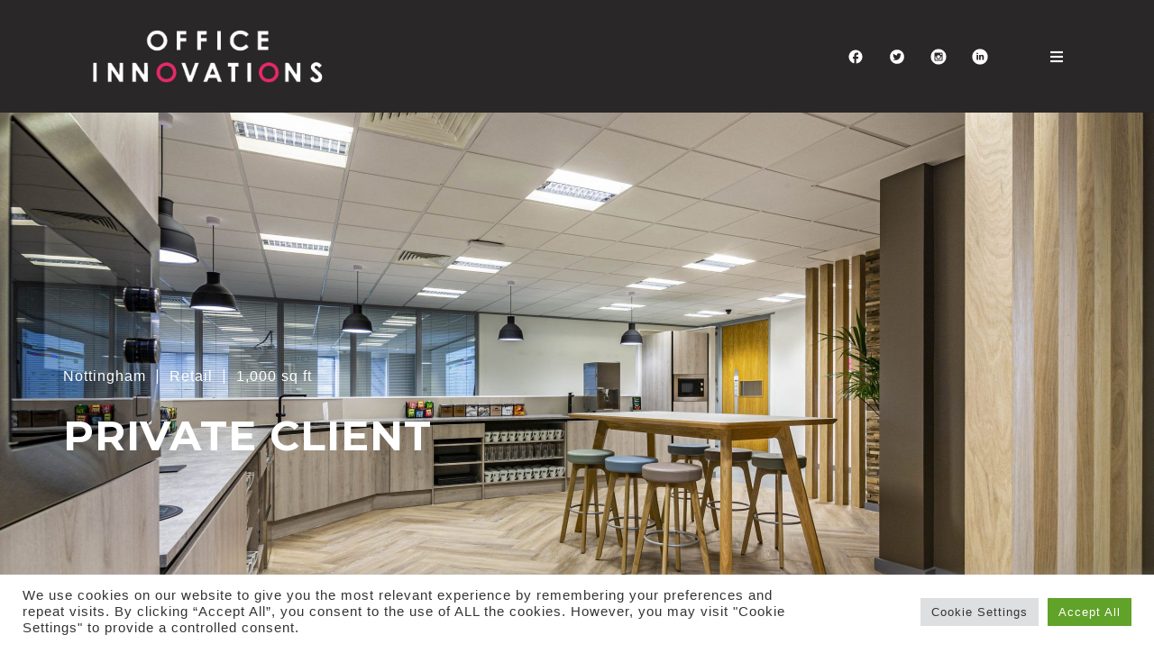

--- FILE ---
content_type: text/html; charset=utf-8
request_url: https://www.google.com/recaptcha/api2/anchor?ar=1&k=6LefAdMiAAAAAMDSB-gpq1HP2FzzUaRvDiCwM3QA&co=aHR0cHM6Ly9vZmZpY2Vpbm5vdmF0aW9ucy5jby51azo0NDM.&hl=en&type=v3&v=PoyoqOPhxBO7pBk68S4YbpHZ&size=invisible&badge=bottomright&sa=Form&anchor-ms=20000&execute-ms=30000&cb=2z0jejut3fz3
body_size: 48920
content:
<!DOCTYPE HTML><html dir="ltr" lang="en"><head><meta http-equiv="Content-Type" content="text/html; charset=UTF-8">
<meta http-equiv="X-UA-Compatible" content="IE=edge">
<title>reCAPTCHA</title>
<style type="text/css">
/* cyrillic-ext */
@font-face {
  font-family: 'Roboto';
  font-style: normal;
  font-weight: 400;
  font-stretch: 100%;
  src: url(//fonts.gstatic.com/s/roboto/v48/KFO7CnqEu92Fr1ME7kSn66aGLdTylUAMa3GUBHMdazTgWw.woff2) format('woff2');
  unicode-range: U+0460-052F, U+1C80-1C8A, U+20B4, U+2DE0-2DFF, U+A640-A69F, U+FE2E-FE2F;
}
/* cyrillic */
@font-face {
  font-family: 'Roboto';
  font-style: normal;
  font-weight: 400;
  font-stretch: 100%;
  src: url(//fonts.gstatic.com/s/roboto/v48/KFO7CnqEu92Fr1ME7kSn66aGLdTylUAMa3iUBHMdazTgWw.woff2) format('woff2');
  unicode-range: U+0301, U+0400-045F, U+0490-0491, U+04B0-04B1, U+2116;
}
/* greek-ext */
@font-face {
  font-family: 'Roboto';
  font-style: normal;
  font-weight: 400;
  font-stretch: 100%;
  src: url(//fonts.gstatic.com/s/roboto/v48/KFO7CnqEu92Fr1ME7kSn66aGLdTylUAMa3CUBHMdazTgWw.woff2) format('woff2');
  unicode-range: U+1F00-1FFF;
}
/* greek */
@font-face {
  font-family: 'Roboto';
  font-style: normal;
  font-weight: 400;
  font-stretch: 100%;
  src: url(//fonts.gstatic.com/s/roboto/v48/KFO7CnqEu92Fr1ME7kSn66aGLdTylUAMa3-UBHMdazTgWw.woff2) format('woff2');
  unicode-range: U+0370-0377, U+037A-037F, U+0384-038A, U+038C, U+038E-03A1, U+03A3-03FF;
}
/* math */
@font-face {
  font-family: 'Roboto';
  font-style: normal;
  font-weight: 400;
  font-stretch: 100%;
  src: url(//fonts.gstatic.com/s/roboto/v48/KFO7CnqEu92Fr1ME7kSn66aGLdTylUAMawCUBHMdazTgWw.woff2) format('woff2');
  unicode-range: U+0302-0303, U+0305, U+0307-0308, U+0310, U+0312, U+0315, U+031A, U+0326-0327, U+032C, U+032F-0330, U+0332-0333, U+0338, U+033A, U+0346, U+034D, U+0391-03A1, U+03A3-03A9, U+03B1-03C9, U+03D1, U+03D5-03D6, U+03F0-03F1, U+03F4-03F5, U+2016-2017, U+2034-2038, U+203C, U+2040, U+2043, U+2047, U+2050, U+2057, U+205F, U+2070-2071, U+2074-208E, U+2090-209C, U+20D0-20DC, U+20E1, U+20E5-20EF, U+2100-2112, U+2114-2115, U+2117-2121, U+2123-214F, U+2190, U+2192, U+2194-21AE, U+21B0-21E5, U+21F1-21F2, U+21F4-2211, U+2213-2214, U+2216-22FF, U+2308-230B, U+2310, U+2319, U+231C-2321, U+2336-237A, U+237C, U+2395, U+239B-23B7, U+23D0, U+23DC-23E1, U+2474-2475, U+25AF, U+25B3, U+25B7, U+25BD, U+25C1, U+25CA, U+25CC, U+25FB, U+266D-266F, U+27C0-27FF, U+2900-2AFF, U+2B0E-2B11, U+2B30-2B4C, U+2BFE, U+3030, U+FF5B, U+FF5D, U+1D400-1D7FF, U+1EE00-1EEFF;
}
/* symbols */
@font-face {
  font-family: 'Roboto';
  font-style: normal;
  font-weight: 400;
  font-stretch: 100%;
  src: url(//fonts.gstatic.com/s/roboto/v48/KFO7CnqEu92Fr1ME7kSn66aGLdTylUAMaxKUBHMdazTgWw.woff2) format('woff2');
  unicode-range: U+0001-000C, U+000E-001F, U+007F-009F, U+20DD-20E0, U+20E2-20E4, U+2150-218F, U+2190, U+2192, U+2194-2199, U+21AF, U+21E6-21F0, U+21F3, U+2218-2219, U+2299, U+22C4-22C6, U+2300-243F, U+2440-244A, U+2460-24FF, U+25A0-27BF, U+2800-28FF, U+2921-2922, U+2981, U+29BF, U+29EB, U+2B00-2BFF, U+4DC0-4DFF, U+FFF9-FFFB, U+10140-1018E, U+10190-1019C, U+101A0, U+101D0-101FD, U+102E0-102FB, U+10E60-10E7E, U+1D2C0-1D2D3, U+1D2E0-1D37F, U+1F000-1F0FF, U+1F100-1F1AD, U+1F1E6-1F1FF, U+1F30D-1F30F, U+1F315, U+1F31C, U+1F31E, U+1F320-1F32C, U+1F336, U+1F378, U+1F37D, U+1F382, U+1F393-1F39F, U+1F3A7-1F3A8, U+1F3AC-1F3AF, U+1F3C2, U+1F3C4-1F3C6, U+1F3CA-1F3CE, U+1F3D4-1F3E0, U+1F3ED, U+1F3F1-1F3F3, U+1F3F5-1F3F7, U+1F408, U+1F415, U+1F41F, U+1F426, U+1F43F, U+1F441-1F442, U+1F444, U+1F446-1F449, U+1F44C-1F44E, U+1F453, U+1F46A, U+1F47D, U+1F4A3, U+1F4B0, U+1F4B3, U+1F4B9, U+1F4BB, U+1F4BF, U+1F4C8-1F4CB, U+1F4D6, U+1F4DA, U+1F4DF, U+1F4E3-1F4E6, U+1F4EA-1F4ED, U+1F4F7, U+1F4F9-1F4FB, U+1F4FD-1F4FE, U+1F503, U+1F507-1F50B, U+1F50D, U+1F512-1F513, U+1F53E-1F54A, U+1F54F-1F5FA, U+1F610, U+1F650-1F67F, U+1F687, U+1F68D, U+1F691, U+1F694, U+1F698, U+1F6AD, U+1F6B2, U+1F6B9-1F6BA, U+1F6BC, U+1F6C6-1F6CF, U+1F6D3-1F6D7, U+1F6E0-1F6EA, U+1F6F0-1F6F3, U+1F6F7-1F6FC, U+1F700-1F7FF, U+1F800-1F80B, U+1F810-1F847, U+1F850-1F859, U+1F860-1F887, U+1F890-1F8AD, U+1F8B0-1F8BB, U+1F8C0-1F8C1, U+1F900-1F90B, U+1F93B, U+1F946, U+1F984, U+1F996, U+1F9E9, U+1FA00-1FA6F, U+1FA70-1FA7C, U+1FA80-1FA89, U+1FA8F-1FAC6, U+1FACE-1FADC, U+1FADF-1FAE9, U+1FAF0-1FAF8, U+1FB00-1FBFF;
}
/* vietnamese */
@font-face {
  font-family: 'Roboto';
  font-style: normal;
  font-weight: 400;
  font-stretch: 100%;
  src: url(//fonts.gstatic.com/s/roboto/v48/KFO7CnqEu92Fr1ME7kSn66aGLdTylUAMa3OUBHMdazTgWw.woff2) format('woff2');
  unicode-range: U+0102-0103, U+0110-0111, U+0128-0129, U+0168-0169, U+01A0-01A1, U+01AF-01B0, U+0300-0301, U+0303-0304, U+0308-0309, U+0323, U+0329, U+1EA0-1EF9, U+20AB;
}
/* latin-ext */
@font-face {
  font-family: 'Roboto';
  font-style: normal;
  font-weight: 400;
  font-stretch: 100%;
  src: url(//fonts.gstatic.com/s/roboto/v48/KFO7CnqEu92Fr1ME7kSn66aGLdTylUAMa3KUBHMdazTgWw.woff2) format('woff2');
  unicode-range: U+0100-02BA, U+02BD-02C5, U+02C7-02CC, U+02CE-02D7, U+02DD-02FF, U+0304, U+0308, U+0329, U+1D00-1DBF, U+1E00-1E9F, U+1EF2-1EFF, U+2020, U+20A0-20AB, U+20AD-20C0, U+2113, U+2C60-2C7F, U+A720-A7FF;
}
/* latin */
@font-face {
  font-family: 'Roboto';
  font-style: normal;
  font-weight: 400;
  font-stretch: 100%;
  src: url(//fonts.gstatic.com/s/roboto/v48/KFO7CnqEu92Fr1ME7kSn66aGLdTylUAMa3yUBHMdazQ.woff2) format('woff2');
  unicode-range: U+0000-00FF, U+0131, U+0152-0153, U+02BB-02BC, U+02C6, U+02DA, U+02DC, U+0304, U+0308, U+0329, U+2000-206F, U+20AC, U+2122, U+2191, U+2193, U+2212, U+2215, U+FEFF, U+FFFD;
}
/* cyrillic-ext */
@font-face {
  font-family: 'Roboto';
  font-style: normal;
  font-weight: 500;
  font-stretch: 100%;
  src: url(//fonts.gstatic.com/s/roboto/v48/KFO7CnqEu92Fr1ME7kSn66aGLdTylUAMa3GUBHMdazTgWw.woff2) format('woff2');
  unicode-range: U+0460-052F, U+1C80-1C8A, U+20B4, U+2DE0-2DFF, U+A640-A69F, U+FE2E-FE2F;
}
/* cyrillic */
@font-face {
  font-family: 'Roboto';
  font-style: normal;
  font-weight: 500;
  font-stretch: 100%;
  src: url(//fonts.gstatic.com/s/roboto/v48/KFO7CnqEu92Fr1ME7kSn66aGLdTylUAMa3iUBHMdazTgWw.woff2) format('woff2');
  unicode-range: U+0301, U+0400-045F, U+0490-0491, U+04B0-04B1, U+2116;
}
/* greek-ext */
@font-face {
  font-family: 'Roboto';
  font-style: normal;
  font-weight: 500;
  font-stretch: 100%;
  src: url(//fonts.gstatic.com/s/roboto/v48/KFO7CnqEu92Fr1ME7kSn66aGLdTylUAMa3CUBHMdazTgWw.woff2) format('woff2');
  unicode-range: U+1F00-1FFF;
}
/* greek */
@font-face {
  font-family: 'Roboto';
  font-style: normal;
  font-weight: 500;
  font-stretch: 100%;
  src: url(//fonts.gstatic.com/s/roboto/v48/KFO7CnqEu92Fr1ME7kSn66aGLdTylUAMa3-UBHMdazTgWw.woff2) format('woff2');
  unicode-range: U+0370-0377, U+037A-037F, U+0384-038A, U+038C, U+038E-03A1, U+03A3-03FF;
}
/* math */
@font-face {
  font-family: 'Roboto';
  font-style: normal;
  font-weight: 500;
  font-stretch: 100%;
  src: url(//fonts.gstatic.com/s/roboto/v48/KFO7CnqEu92Fr1ME7kSn66aGLdTylUAMawCUBHMdazTgWw.woff2) format('woff2');
  unicode-range: U+0302-0303, U+0305, U+0307-0308, U+0310, U+0312, U+0315, U+031A, U+0326-0327, U+032C, U+032F-0330, U+0332-0333, U+0338, U+033A, U+0346, U+034D, U+0391-03A1, U+03A3-03A9, U+03B1-03C9, U+03D1, U+03D5-03D6, U+03F0-03F1, U+03F4-03F5, U+2016-2017, U+2034-2038, U+203C, U+2040, U+2043, U+2047, U+2050, U+2057, U+205F, U+2070-2071, U+2074-208E, U+2090-209C, U+20D0-20DC, U+20E1, U+20E5-20EF, U+2100-2112, U+2114-2115, U+2117-2121, U+2123-214F, U+2190, U+2192, U+2194-21AE, U+21B0-21E5, U+21F1-21F2, U+21F4-2211, U+2213-2214, U+2216-22FF, U+2308-230B, U+2310, U+2319, U+231C-2321, U+2336-237A, U+237C, U+2395, U+239B-23B7, U+23D0, U+23DC-23E1, U+2474-2475, U+25AF, U+25B3, U+25B7, U+25BD, U+25C1, U+25CA, U+25CC, U+25FB, U+266D-266F, U+27C0-27FF, U+2900-2AFF, U+2B0E-2B11, U+2B30-2B4C, U+2BFE, U+3030, U+FF5B, U+FF5D, U+1D400-1D7FF, U+1EE00-1EEFF;
}
/* symbols */
@font-face {
  font-family: 'Roboto';
  font-style: normal;
  font-weight: 500;
  font-stretch: 100%;
  src: url(//fonts.gstatic.com/s/roboto/v48/KFO7CnqEu92Fr1ME7kSn66aGLdTylUAMaxKUBHMdazTgWw.woff2) format('woff2');
  unicode-range: U+0001-000C, U+000E-001F, U+007F-009F, U+20DD-20E0, U+20E2-20E4, U+2150-218F, U+2190, U+2192, U+2194-2199, U+21AF, U+21E6-21F0, U+21F3, U+2218-2219, U+2299, U+22C4-22C6, U+2300-243F, U+2440-244A, U+2460-24FF, U+25A0-27BF, U+2800-28FF, U+2921-2922, U+2981, U+29BF, U+29EB, U+2B00-2BFF, U+4DC0-4DFF, U+FFF9-FFFB, U+10140-1018E, U+10190-1019C, U+101A0, U+101D0-101FD, U+102E0-102FB, U+10E60-10E7E, U+1D2C0-1D2D3, U+1D2E0-1D37F, U+1F000-1F0FF, U+1F100-1F1AD, U+1F1E6-1F1FF, U+1F30D-1F30F, U+1F315, U+1F31C, U+1F31E, U+1F320-1F32C, U+1F336, U+1F378, U+1F37D, U+1F382, U+1F393-1F39F, U+1F3A7-1F3A8, U+1F3AC-1F3AF, U+1F3C2, U+1F3C4-1F3C6, U+1F3CA-1F3CE, U+1F3D4-1F3E0, U+1F3ED, U+1F3F1-1F3F3, U+1F3F5-1F3F7, U+1F408, U+1F415, U+1F41F, U+1F426, U+1F43F, U+1F441-1F442, U+1F444, U+1F446-1F449, U+1F44C-1F44E, U+1F453, U+1F46A, U+1F47D, U+1F4A3, U+1F4B0, U+1F4B3, U+1F4B9, U+1F4BB, U+1F4BF, U+1F4C8-1F4CB, U+1F4D6, U+1F4DA, U+1F4DF, U+1F4E3-1F4E6, U+1F4EA-1F4ED, U+1F4F7, U+1F4F9-1F4FB, U+1F4FD-1F4FE, U+1F503, U+1F507-1F50B, U+1F50D, U+1F512-1F513, U+1F53E-1F54A, U+1F54F-1F5FA, U+1F610, U+1F650-1F67F, U+1F687, U+1F68D, U+1F691, U+1F694, U+1F698, U+1F6AD, U+1F6B2, U+1F6B9-1F6BA, U+1F6BC, U+1F6C6-1F6CF, U+1F6D3-1F6D7, U+1F6E0-1F6EA, U+1F6F0-1F6F3, U+1F6F7-1F6FC, U+1F700-1F7FF, U+1F800-1F80B, U+1F810-1F847, U+1F850-1F859, U+1F860-1F887, U+1F890-1F8AD, U+1F8B0-1F8BB, U+1F8C0-1F8C1, U+1F900-1F90B, U+1F93B, U+1F946, U+1F984, U+1F996, U+1F9E9, U+1FA00-1FA6F, U+1FA70-1FA7C, U+1FA80-1FA89, U+1FA8F-1FAC6, U+1FACE-1FADC, U+1FADF-1FAE9, U+1FAF0-1FAF8, U+1FB00-1FBFF;
}
/* vietnamese */
@font-face {
  font-family: 'Roboto';
  font-style: normal;
  font-weight: 500;
  font-stretch: 100%;
  src: url(//fonts.gstatic.com/s/roboto/v48/KFO7CnqEu92Fr1ME7kSn66aGLdTylUAMa3OUBHMdazTgWw.woff2) format('woff2');
  unicode-range: U+0102-0103, U+0110-0111, U+0128-0129, U+0168-0169, U+01A0-01A1, U+01AF-01B0, U+0300-0301, U+0303-0304, U+0308-0309, U+0323, U+0329, U+1EA0-1EF9, U+20AB;
}
/* latin-ext */
@font-face {
  font-family: 'Roboto';
  font-style: normal;
  font-weight: 500;
  font-stretch: 100%;
  src: url(//fonts.gstatic.com/s/roboto/v48/KFO7CnqEu92Fr1ME7kSn66aGLdTylUAMa3KUBHMdazTgWw.woff2) format('woff2');
  unicode-range: U+0100-02BA, U+02BD-02C5, U+02C7-02CC, U+02CE-02D7, U+02DD-02FF, U+0304, U+0308, U+0329, U+1D00-1DBF, U+1E00-1E9F, U+1EF2-1EFF, U+2020, U+20A0-20AB, U+20AD-20C0, U+2113, U+2C60-2C7F, U+A720-A7FF;
}
/* latin */
@font-face {
  font-family: 'Roboto';
  font-style: normal;
  font-weight: 500;
  font-stretch: 100%;
  src: url(//fonts.gstatic.com/s/roboto/v48/KFO7CnqEu92Fr1ME7kSn66aGLdTylUAMa3yUBHMdazQ.woff2) format('woff2');
  unicode-range: U+0000-00FF, U+0131, U+0152-0153, U+02BB-02BC, U+02C6, U+02DA, U+02DC, U+0304, U+0308, U+0329, U+2000-206F, U+20AC, U+2122, U+2191, U+2193, U+2212, U+2215, U+FEFF, U+FFFD;
}
/* cyrillic-ext */
@font-face {
  font-family: 'Roboto';
  font-style: normal;
  font-weight: 900;
  font-stretch: 100%;
  src: url(//fonts.gstatic.com/s/roboto/v48/KFO7CnqEu92Fr1ME7kSn66aGLdTylUAMa3GUBHMdazTgWw.woff2) format('woff2');
  unicode-range: U+0460-052F, U+1C80-1C8A, U+20B4, U+2DE0-2DFF, U+A640-A69F, U+FE2E-FE2F;
}
/* cyrillic */
@font-face {
  font-family: 'Roboto';
  font-style: normal;
  font-weight: 900;
  font-stretch: 100%;
  src: url(//fonts.gstatic.com/s/roboto/v48/KFO7CnqEu92Fr1ME7kSn66aGLdTylUAMa3iUBHMdazTgWw.woff2) format('woff2');
  unicode-range: U+0301, U+0400-045F, U+0490-0491, U+04B0-04B1, U+2116;
}
/* greek-ext */
@font-face {
  font-family: 'Roboto';
  font-style: normal;
  font-weight: 900;
  font-stretch: 100%;
  src: url(//fonts.gstatic.com/s/roboto/v48/KFO7CnqEu92Fr1ME7kSn66aGLdTylUAMa3CUBHMdazTgWw.woff2) format('woff2');
  unicode-range: U+1F00-1FFF;
}
/* greek */
@font-face {
  font-family: 'Roboto';
  font-style: normal;
  font-weight: 900;
  font-stretch: 100%;
  src: url(//fonts.gstatic.com/s/roboto/v48/KFO7CnqEu92Fr1ME7kSn66aGLdTylUAMa3-UBHMdazTgWw.woff2) format('woff2');
  unicode-range: U+0370-0377, U+037A-037F, U+0384-038A, U+038C, U+038E-03A1, U+03A3-03FF;
}
/* math */
@font-face {
  font-family: 'Roboto';
  font-style: normal;
  font-weight: 900;
  font-stretch: 100%;
  src: url(//fonts.gstatic.com/s/roboto/v48/KFO7CnqEu92Fr1ME7kSn66aGLdTylUAMawCUBHMdazTgWw.woff2) format('woff2');
  unicode-range: U+0302-0303, U+0305, U+0307-0308, U+0310, U+0312, U+0315, U+031A, U+0326-0327, U+032C, U+032F-0330, U+0332-0333, U+0338, U+033A, U+0346, U+034D, U+0391-03A1, U+03A3-03A9, U+03B1-03C9, U+03D1, U+03D5-03D6, U+03F0-03F1, U+03F4-03F5, U+2016-2017, U+2034-2038, U+203C, U+2040, U+2043, U+2047, U+2050, U+2057, U+205F, U+2070-2071, U+2074-208E, U+2090-209C, U+20D0-20DC, U+20E1, U+20E5-20EF, U+2100-2112, U+2114-2115, U+2117-2121, U+2123-214F, U+2190, U+2192, U+2194-21AE, U+21B0-21E5, U+21F1-21F2, U+21F4-2211, U+2213-2214, U+2216-22FF, U+2308-230B, U+2310, U+2319, U+231C-2321, U+2336-237A, U+237C, U+2395, U+239B-23B7, U+23D0, U+23DC-23E1, U+2474-2475, U+25AF, U+25B3, U+25B7, U+25BD, U+25C1, U+25CA, U+25CC, U+25FB, U+266D-266F, U+27C0-27FF, U+2900-2AFF, U+2B0E-2B11, U+2B30-2B4C, U+2BFE, U+3030, U+FF5B, U+FF5D, U+1D400-1D7FF, U+1EE00-1EEFF;
}
/* symbols */
@font-face {
  font-family: 'Roboto';
  font-style: normal;
  font-weight: 900;
  font-stretch: 100%;
  src: url(//fonts.gstatic.com/s/roboto/v48/KFO7CnqEu92Fr1ME7kSn66aGLdTylUAMaxKUBHMdazTgWw.woff2) format('woff2');
  unicode-range: U+0001-000C, U+000E-001F, U+007F-009F, U+20DD-20E0, U+20E2-20E4, U+2150-218F, U+2190, U+2192, U+2194-2199, U+21AF, U+21E6-21F0, U+21F3, U+2218-2219, U+2299, U+22C4-22C6, U+2300-243F, U+2440-244A, U+2460-24FF, U+25A0-27BF, U+2800-28FF, U+2921-2922, U+2981, U+29BF, U+29EB, U+2B00-2BFF, U+4DC0-4DFF, U+FFF9-FFFB, U+10140-1018E, U+10190-1019C, U+101A0, U+101D0-101FD, U+102E0-102FB, U+10E60-10E7E, U+1D2C0-1D2D3, U+1D2E0-1D37F, U+1F000-1F0FF, U+1F100-1F1AD, U+1F1E6-1F1FF, U+1F30D-1F30F, U+1F315, U+1F31C, U+1F31E, U+1F320-1F32C, U+1F336, U+1F378, U+1F37D, U+1F382, U+1F393-1F39F, U+1F3A7-1F3A8, U+1F3AC-1F3AF, U+1F3C2, U+1F3C4-1F3C6, U+1F3CA-1F3CE, U+1F3D4-1F3E0, U+1F3ED, U+1F3F1-1F3F3, U+1F3F5-1F3F7, U+1F408, U+1F415, U+1F41F, U+1F426, U+1F43F, U+1F441-1F442, U+1F444, U+1F446-1F449, U+1F44C-1F44E, U+1F453, U+1F46A, U+1F47D, U+1F4A3, U+1F4B0, U+1F4B3, U+1F4B9, U+1F4BB, U+1F4BF, U+1F4C8-1F4CB, U+1F4D6, U+1F4DA, U+1F4DF, U+1F4E3-1F4E6, U+1F4EA-1F4ED, U+1F4F7, U+1F4F9-1F4FB, U+1F4FD-1F4FE, U+1F503, U+1F507-1F50B, U+1F50D, U+1F512-1F513, U+1F53E-1F54A, U+1F54F-1F5FA, U+1F610, U+1F650-1F67F, U+1F687, U+1F68D, U+1F691, U+1F694, U+1F698, U+1F6AD, U+1F6B2, U+1F6B9-1F6BA, U+1F6BC, U+1F6C6-1F6CF, U+1F6D3-1F6D7, U+1F6E0-1F6EA, U+1F6F0-1F6F3, U+1F6F7-1F6FC, U+1F700-1F7FF, U+1F800-1F80B, U+1F810-1F847, U+1F850-1F859, U+1F860-1F887, U+1F890-1F8AD, U+1F8B0-1F8BB, U+1F8C0-1F8C1, U+1F900-1F90B, U+1F93B, U+1F946, U+1F984, U+1F996, U+1F9E9, U+1FA00-1FA6F, U+1FA70-1FA7C, U+1FA80-1FA89, U+1FA8F-1FAC6, U+1FACE-1FADC, U+1FADF-1FAE9, U+1FAF0-1FAF8, U+1FB00-1FBFF;
}
/* vietnamese */
@font-face {
  font-family: 'Roboto';
  font-style: normal;
  font-weight: 900;
  font-stretch: 100%;
  src: url(//fonts.gstatic.com/s/roboto/v48/KFO7CnqEu92Fr1ME7kSn66aGLdTylUAMa3OUBHMdazTgWw.woff2) format('woff2');
  unicode-range: U+0102-0103, U+0110-0111, U+0128-0129, U+0168-0169, U+01A0-01A1, U+01AF-01B0, U+0300-0301, U+0303-0304, U+0308-0309, U+0323, U+0329, U+1EA0-1EF9, U+20AB;
}
/* latin-ext */
@font-face {
  font-family: 'Roboto';
  font-style: normal;
  font-weight: 900;
  font-stretch: 100%;
  src: url(//fonts.gstatic.com/s/roboto/v48/KFO7CnqEu92Fr1ME7kSn66aGLdTylUAMa3KUBHMdazTgWw.woff2) format('woff2');
  unicode-range: U+0100-02BA, U+02BD-02C5, U+02C7-02CC, U+02CE-02D7, U+02DD-02FF, U+0304, U+0308, U+0329, U+1D00-1DBF, U+1E00-1E9F, U+1EF2-1EFF, U+2020, U+20A0-20AB, U+20AD-20C0, U+2113, U+2C60-2C7F, U+A720-A7FF;
}
/* latin */
@font-face {
  font-family: 'Roboto';
  font-style: normal;
  font-weight: 900;
  font-stretch: 100%;
  src: url(//fonts.gstatic.com/s/roboto/v48/KFO7CnqEu92Fr1ME7kSn66aGLdTylUAMa3yUBHMdazQ.woff2) format('woff2');
  unicode-range: U+0000-00FF, U+0131, U+0152-0153, U+02BB-02BC, U+02C6, U+02DA, U+02DC, U+0304, U+0308, U+0329, U+2000-206F, U+20AC, U+2122, U+2191, U+2193, U+2212, U+2215, U+FEFF, U+FFFD;
}

</style>
<link rel="stylesheet" type="text/css" href="https://www.gstatic.com/recaptcha/releases/PoyoqOPhxBO7pBk68S4YbpHZ/styles__ltr.css">
<script nonce="M63y3d9BaiwqjZEyCbzKPw" type="text/javascript">window['__recaptcha_api'] = 'https://www.google.com/recaptcha/api2/';</script>
<script type="text/javascript" src="https://www.gstatic.com/recaptcha/releases/PoyoqOPhxBO7pBk68S4YbpHZ/recaptcha__en.js" nonce="M63y3d9BaiwqjZEyCbzKPw">
      
    </script></head>
<body><div id="rc-anchor-alert" class="rc-anchor-alert"></div>
<input type="hidden" id="recaptcha-token" value="[base64]">
<script type="text/javascript" nonce="M63y3d9BaiwqjZEyCbzKPw">
      recaptcha.anchor.Main.init("[\x22ainput\x22,[\x22bgdata\x22,\x22\x22,\[base64]/[base64]/[base64]/KE4oMTI0LHYsdi5HKSxMWihsLHYpKTpOKDEyNCx2LGwpLFYpLHYpLFQpKSxGKDE3MSx2KX0scjc9ZnVuY3Rpb24obCl7cmV0dXJuIGx9LEM9ZnVuY3Rpb24obCxWLHYpe04odixsLFYpLFZbYWtdPTI3OTZ9LG49ZnVuY3Rpb24obCxWKXtWLlg9KChWLlg/[base64]/[base64]/[base64]/[base64]/[base64]/[base64]/[base64]/[base64]/[base64]/[base64]/[base64]\\u003d\x22,\[base64]\\u003d\\u003d\x22,\x22GcOhw7zDhMOMYgLDrcO2wrbCkcOcYsKEwpDDqMO6w4dpwpwwHQsUw7lGVlUBXD/DjlnDuMOoE8KmfMOGw5sxLsO5GsKbw5QWwq3CqcKSw6nDoQHDg8O4WMKNci9GXCXDocOEL8Oww73DmcKPwphow77DgDokCHzCizYSYEoQNnE1w643IMOrwolmPxLCkB3DrMOpwo1dwp9sJsKHF1/DswcdWsKucCdyw4rCp8OtQ8KKV1xaw6t8NHHCl8ODbhLDhzp8wojCuMKPw5MOw4PDjMK8aMOnYGbDjXXCnMO6w4/CrWo6woLDiMOBwoXDtigowqR+w6clfMKuIcKgwo7DlHdFw6cZwqnDpRQRwpjDncKuSTDDr8O1G8OfCyAuP1vCqjt6wrLDjMOISsOZwqvCiMOMBjIGw4NNwrAWbsO1B8KuADo/[base64]/ChiJgD3nDqMKQPsKDIcOHBcKcG2Abw4IDeAHDgmzCgcOawrDDlsOMwrpjIlvDu8O+NljDsjJYNVNWJsKJLsKEYMK/[base64]/CmGQyazh8DxfDn8OAw6jDh8Kgw6pKbMO0f3F9wq/DjBFww4/DlcK7GSPDusKqwoIUIEPCpSBFw6gmwqPCmEo+Q8ONfkxbw44cBMK7wpUYwo18ccOAf8O5w65nAzTDtEPCucKxA8KYGMKpIsKFw5vChMKCwoAww6DDo14Hw47DjAvCuUh3w7EfCMKvHi/CpsOKwoDDo8ORdcKdWMKtLV0+w6BMwroHB8Ofw53DgWbDiDhXEsKQPsKzwpbCnMKwworCg8OiwoPCvsK8ZMOUMiQBN8KwClPDl8OGw48OeT4aHGvDisKJw5fDgz1yw6Zdw6YvcATCgcOUw6jCmMKfwphBKMKIwo/[base64]/Ct3TCrcKOasKIb8OYwpIPMMOKw4Vxwr3DqcOlXWM8QcO/w5hORsOnT33DkcOLwoBlVcOxw7/CrjXChCEYwp8EwqdJRcOfVsOOGRLDs3pJX8KZwrrDgsK0w7zDuMKhw7fDpivCrHXCmMK7w7HCqcK3w4fCqR7DhcK3PsKpU1DCiMOZwqzDtMOpw5/Cp8Opw65NZ8KMwpxRdSQQwqEUwqQtJcKAwrHDlkTDjMKbw6nCucOsO2dWwpMfwrfCmcKswqMbEcKZHWjDhMOBwpDCgcOtwq7CjwjDswjCoMOuw5/DisKLwqUUwqQaCMOnwq85wrp6fcO1wpU8ecKWw6VpZMKiwpt5wrpuw7TCtwrDmD/CkVLCn8OPGcKBw6t9wpLDq8KrIsKfAjoUVsOqdVQqL8OaZsONe8K2C8KBw4DCrVbChcKqw57CmDLDvnl+KWHCgHNJwqhAw4Uqw53CuQLDqE/[base64]/CvHnCgMOAKMOvKMKTdE3CjsOyTcOMbEzCuzbCn8KwIcOBw6fDniVRFR0PwoDDqcKow6rDlsOJw4TCucKCe2FSw4rDpzrDo8Ocwq8jaV3CrcOvZDNnw7LDksK/[base64]/e8KpwofDugXCmkXDhFJGaR0lF3TCksK6DsOULkB2GGXDpgguLw0Rw4c5VWrDhAE4GyvCngR0wpldwqRwF8OZScOswqHDm8O5f8KHw6UcPggVOsKZwofDrsKxwr0Hw7R8w5TDlMKkGMK7wrwZFsK/wog9wq7CrMKYw4tTBMKdKsO7YMO1w51dw6xYw7pzw5HCowQ+w4LCp8KGw5FbEMKSLgPCtsKcSXzCj1nDlsOGwqfDrSwnw5HCkcOHfMKuY8ObwoonRGB/w6jDn8O7w4c2alLDrMKOwpLCgTkIw5vDrsK5fEnDs8OhJR/[base64]/Dky/Dr8K1w5E3OMK8wqRTS8OlX8OVw7ohw7jDoMKzXz/ChsKJw5/DrcO8wo/DosKhfQNGw5s+UCjCrcKUworDu8OrwozCvMKrwrrCgzPDrH5nworDv8KKAwN+WAbClGNpw4PCksORwqfDnl/DoMKuwopSwpPCrcK1w4QUJcOYwqTCtR7DsTfDkGpfXhbCpU8aaSQIwq50N8OARCILXDTDl8Odw6dSw6Uew7zDlQPDgj3DqsOkwonCicK/w5MhFsK2CcOoAU0kMMOjw5bCnQFkC3vDksKCV3/CqMOTwq8pw4HChRXCjHDCs17CjArCtsOSUsOjDcOOC8OrMsK/DSoOw40Pwqh3RMOyBsKOBjoBwrHCqMKSwrnDvj5Cw5wtw4XClcK3wpwoZsOow63CvzLCtWTDosKqw41HX8KQwoArw7HDjsK+w5fCniLChBA/LMOmwqJzcMKGN8OyFQZ0WC9mw47Cu8K7E2g3W8O4wpcPw5Nhw5QYIm5ASi9SOcKNbcKWwrPDksKfwrTDr2vDosOqEMKkBcK0IsKsw5TCmsKJw7/CvhPCnCE5ZAtvTUrDrMOEQsKgGsKOI8KewpY/IWRXV2jCph/CgHxpwqrDlVBgVsKPwp7CjcKCwoZyw5dLwoTDq8KzwpTCuMODPcK1w7TDkcOywp5bbyrCssO0w7DChsKHKDvCqsORwr3ChMKGHg7DogUUwqlTJMKewpLDtxlvw6kJc8O7U1omQXl/wqjDiUM3BsO/[base64]/[base64]/[base64]/DqEBNXsKiQjMIXkNxecK2B8Oew4rCjAvCgMK4w45ywq7Dsi7Dj8KRd8OjBMOSCl9aVkwbw6YRSlzCssKtcFMzwo7Di1FESsOVVFLDryjDtzQlLMOmYnHDpsO2w4XCuV03w5DDmQZKYMOWMl5+bUTCvsK/[base64]/w4VpJ8OTIFtgwrrDm8Ocw7fCu8KRKQPDhgnDti/Du3PCi8KLH8OkaB/CicOyC8Kew7ZzHCbDoEPDnx/CpyIFwrXClBEswqjCj8KuwoFawoxfBXHDg8KewpMDNlIKYsKgwpTDksKGA8OEHMKqw4AlNsOOwpHDj8KrDSlow4jCrHwXcg54w5TCn8OTTMOUeQvCrwRNwqp3EhfCjsOXw5d4Wz9yC8Owwp9NeMKWccKBwp9mw4NmZTjCow5Wwp/CssK0MH0pw6s5wrMVE8KUw5XCr1/ClcOueMOuwoTChxVaABnDq8OGwojCvXPDv2ckw5ttOHLDhMOnwqw9XcOeFcK7DHdrw4PDsHY4w45zLX/DsMO4IGsXwr5Tw7XDpMOpw4hNw63DscKfWcO/[base64]/CucOQw4UTwrAoL0sjw5ISQBw6wqLCusOzb8KNw7PDp8ONw4cAG8OrFgxTw4kJD8Khw58/w418XcK7w41bw5pYwp/CvcOnHgTDnyzCgsOiw7jCnGtLBcODw4LDgykKJWzDskMow4MbJ8Oaw6FpfG/DhMKgUjECw4J9S8Ouw5bDjcKyOcKbYsKVw5bDmMKOSyVLwptYTsKNccOCwojDsm/[base64]/DkmnCjyLDiW7DlsKew5dbw7XCvhLCu0AHwpYnw51wBcKnfMOcw5JMwr80wpPCt1bDl3clwrjDnC/CuQ/DsDEFw4PCrcOnw6QEUwfDl03Dv8OAw4Jgw5PDkcK2w5PCkRnCrMKXwr7DhsOHwq8QFDjDtnnDqi9bGHjDpx8/[base64]/[base64]/CmQdJScOnw6DDo8KDw6HDtgZ3AA7CpcOqUj5TQMOkOALDjC/CpsONVifDsQQ+en/Dnz3DicO+wqLDscKeJU7DiHscwpbCq304wqvCvsK6wo9CwqLDpHBnVgzDosOSw7ZsHMOvwozDg0rDicO4RRrCiUduwr/CgsKqwrpjwrIEMMKTJWlIdsKuwoQMS8OUSsOlwpTCgMOnw6zDtwJCIcKDRcKvWT/[base64]/CiFLCmcKCe8Oyw6PDm8KFwr3CoMO5wqbCgGtDwrgpVEbCnz9+e1fDkBbCrMKEwpnDqksnwrJqwpkgwqMVVcKpRsOVWQ3CmcK2w7FKVzlCSMOoBBF4ScK/woZhVcKtBcOlfcOlfwfDmz0uKcKJwrQawovDusKnw7fDvsKDV3wbwqlfDMODwpDDncKqBMKELsKLw4Blw6MPwqHDp0fCrcKUSGE+VGHDu3nCvEAlLVB7R1/DojzDu17DtcOXW1gvUsKWwpnDiFHDkgTDvcKTwrbCpcOywpNLw7FxAXrDok3CoD/DnFbDmADCjcOmO8K8csKGw5/DqVQAZnnCj8O4wpVcw4NjXxfCsE0/IgRrw4piXTcaw5c8w4jDjcOLwpV+csKNw6FtMUZNXlfDqcKeFMKTWcOFchZzwoh+CcKLXXtdwo4uw6QnwrbDicOEwpUNVCHDr8OTw4LDjykDChdhMsKuNEPCo8KawoEFIcKQP15KD8OFdcKdwos3Xj8HdMO7HXTDmBrCrsK8w6/Cr8KlQsObwpAiw4PDmsKsR3zCi8KiKcOURjoPZMOBBzLDsBASwqrCvi7ChVTCjg/DogvDoU4/woPDrC3Dl8O+MwU6AMKuwrVCw5UIw4fDtjk1wqtgKMKSejbCtMOPNsO4RH/Cgy/DuU8sISw1LsOpGMOqw5QWw6pNOcOGw4XDjU9ZZU3Dm8Ojw5JoCMORMUbDmMOvw4fCrcK0wrllwp1dXCRiEH/DjyfDo2DCk3HCosKBQMOFSMO5Cy/[base64]/DrGo4E1RdFcK/[base64]/CuMOxRAFZPcOzGBvDgsK2RcKyayLClxQ+w4fCmcO6w47DhcKpw64TOMOuIjrDuMOdw5cuw43DmRfDqMONbcKYOsOlc8K1XUl2w7VRCcOldW3DssOmWjvCvETDpCx1b8OZw6kqwrdTwppww70/wpYow752M1wKwqt5w49JTWDDpsKkPsOVfMKCAcOWfsO5UjvCpwxlwo9rfxTDgsOlCiVXGcKKWG/CisO+N8OSwqzDq8KJQRPDp8KKLCzDksKNw4DCh8OywqgKZ8KwwqAzMCPCqC/[base64]/CpMOgwr/Ds8OLwoPCjgAVPcOww58aNCfDjsKTwpxDGS4Dw77Cn8KOOMOFw6ZKSgPDqsK6wqMfw7kRa8KDw4HDuMOowr/[base64]/XsOSw4Mmf2DDtSclVMKFw6XDm8Ouw70LVVDDiAXDrcKebEzDsm1WZsKSfzvDv8OUDMOXQMOPw7VZBcOAwoLDu8OqwpXDhBBtFgzDlykfw799w7lXHcKJwrnDssO1w4F6w6nDphQHwp/DnsKjw6/DpDMpwpIOw4RIIcK/wpTCpiTDkQDCtcOnXMOJwp/[base64]/CsyfDs8KmMcKFAcOpwrnDihXDrMOzZMKSwojDlcKzCMO+wr9ew5zDtA1/[base64]/W8KvKn4Jw41qwoDDtRIXw5NAw4dAHSPDncO2wqN4M8KXw4/Cpht/YcKmw5/DgXzCqCsEw704wrgdJMKyVUwTwo/DlsOKDyN0w680w4bDgg1Ew5XCkgA2Si/ChG0WQMKZwofCh0lLVcOQSxd5McOvHlgUw77CtMKuCjzDi8OAwonDiQ8Gw5DDnsOGw4Quw5jDvMOwAMOXIQNxwqPCtS/Do1Y1wq7CiiBjwonDu8KFd1dEG8OrOjAXeW7Dv8KXfsKAw63DvMOQXGgXwodOO8KVbsO8CMOqIMOIC8Onwo/Dq8OCKkrCkTMKwp/CqMOkQMOZw4V+w6zDjcO+KBtlTcOrw7HDq8OcbSgUVcO7wq1KwqPDv17DnMOmwrF7bcKQbMOYJMKjwr7ClsOmUjlMw5dvw6Yjwp3DlAvCm8KFFsO7w77DlCJbwpZgwoJewoxSwqDDgVPDr27CnUx+w6bChcOtworDkVzChMOgw7rCo3fCkh/[base64]/ClWkiGw3Ch1rClWBfwp4XwpHDshgyQcOTCMOsZsK+w4nDpll8UWvCpsOywpcew78pwrPChcK/w4Z5b091cMO7V8OVwrRqw6EdwoogFMK9w7lrw7RVwqU4w6vDucKTLsOiWFNnw4HCr8KVBsOLIxzCh8Olw7vCqMKcwrQ0UMKRwrfDvTnDlMOowozDg8OuXsKNwpHCqsO8QcKgwqXDgcKga8O+woQxGMK6wqnDksOzd8O/[base64]/[base64]/ChMK2bUvDh0PDsRUuacOOVkcKbX7Ds8OZw646wqwJV8OYw4HCulzDmcO8w6hzwqTCvlrCoBUbTg/Cknc2X8KlKcKWAcOPbMOGEMOxbz3DncKIPsKrw5/Ds8KaDMK9w74oJEjCoFrDribCkcOMw5hXK1bCsTbCmWtdwpNAw5dew6dHSzFewqo1GMOUw5ZEwqxZN2TCu8O0w5nDvsO7woU8ax3DmxAvBMOuRMOVw4oNwrbCjMOIC8Oew7HDh1PDkzPCimvClEnDqMKMJF/[base64]/[base64]/Dp8OiI8Ofw4oVw6sCw5TDisOEwoItwrjDjMKxw4Rpw6LDicK/w43CisKQw5NzBETDmMOqGcO6wpzDpGVtworDo298w4gtw7YyC8Otw4Mww7Juw7HCsgxhwqLCmMOTRHXClFMuKiVOw55XK8K+ezkEw6VowrvDt8KnC8KSQMOjRSfDmsOwQR/CocK8BlQiP8OQw4HDpzjDo1AhNcKlckXCmcKeQiAYTsOyw6rDm8KFGmFnw5XDmzzDk8K1wobCksKrwok/w7LCmyEkw7pYwrdgw5g2ayvCrMKowpE+wqNJR0AUw6kBBMOUwqXDvSFCNcOjXcKKOsKaw4nDisOrKcKyMMKLw6bCuCHDlHHDoz3CvsKYwp/CrcKDEHDDnHoxWMOpwqrCqGt2ZBtdOFcOWsKnwqhtMkMDGAo/w4Qaw78lwo1bKcOxw60JBsOnwrUFwqDCncOyQ2tSO0fConxcw5jCmMKNL0YmwqpqCMOCw5XCv33DvT8Cw7UkPsOfIMKjDi/[base64]/[base64]/w5nDtcOEwpMNEBPCrcKIV8KxYjXChQ8rwq/CpWDCh1UBw5bCssOFV8KlVQvCv8KBwrMqBMKSw6fDphQEwoxHJcORHMK2w6XDm8KIa8Khw49gU8OdMMOsO1dfw5jDjjDDtRnDkDfCinzCqyhwf3BebUNuwoTDpcORwrB2YsK/YsKow4nDnnPCpsKSwqw2BsOlfVBew5Qtw5lbMsOyIHETw64rHMKSR8O/DBzCrWNieMO+IyLDmB1AAcOccsOwwpxqJcO/FsOWMsOcw6URCQ4MSBDCt0bCoAPCrHFFBkbCo8KGw6zDs8O+EDnCvTDCv8O1w57Dk3fDssO7w5B5ey/CvnFMKVDCj8Kpa3hcw6fCrMK8fBRuC8KNb2zDssKLSX/DksKNw6FmMEVnEcOCEcK4Pi40FnbDn0bCnAgMw6/[base64]/DncK/cMOmYcOsw7LCnyXDiCPDsFVNDHTCu8O9wrXCjRHCsMOhw5FEw5HCjxElw7jDllQ0XMKfICDDlUbCjAbDlA7DiMKBw50AHsO3e8O+TsO2B8O7w5jClMKzw4gZw41Rw6Q7dW/[base64]/Cq1NjfWx+DsOIwrnDrgZfw60zTsK8IMOjw4/DgE3ClXPCt8OgTMOOXTfCusKHwqjCpEpTwqx4w4MkAsKLwrA/UhLCmUgbaj1qYMK8wrnCpwVoSVY/w7HCqsKCfcOPwoTDr13DuUfDrsOowokaWxtgw68qPsOkMMKYw77Dm0ISVcKxwoFVTcOdwrPDrj3DgF/CpUQuXcOxwpA0wrJ/[base64]/wpLDvcKXwrQ/El7DvsO6wo3Cg15ewpbDqsKaFEdcIMO1S8OkwpjDjW7DrcKWwqbDscO/QsO8Q8KYEcOKw4HCsUTDpHFpwrjCpl5GBQxsw7oMcG5jwojDnUrDq8KMLcOXU8O8VcOJw6/CtcKKfMKgwoTCmsKPQ8Kww5HCg8KdHWLCkjLDiX3ClB98TlYpwrLDpXDCssOjw6jCocOJw7RvKMOSw6g7SBVUwrZ5w4NhwrvDmHlOwonClEgQHMO7wpjDtsKYaUvCm8KmPcKbI8KjNUsQbHXCtMKpVsKYwrdew6XCiTAJwqorw7DCjsKeU3pPZClZwozDsgPCmnjCsE/Dp8OdHMK5w47CtC/[base64]/CisKKwqXDk8OFScKsw5t3M8KwUMOBCjBLVmPCrlMdwr5wwoDDsMKGCcOTScKORyNcJTrDvz1ew7TDo2fCqgVHahoXwo56WMKfw6JRQQrCqcOPYMO6b8OjNcKeR3leaRjDuE3DrMOrfsKqIsORw6jCuDLCiMKJRyIzDk/CmsKsfQ0pBWoBZMKdw4fDjE3CizXDnyALwoc4w6XDiwDCjTFIfMO0w4XDr0TDv8KcMD3CgTt9wrjDnMO9woxkwr4+SMOiwozDmMO6J2JKbzDCkwAqwpICw4dQHMKSw4vDosOVw74Ow4gMUTo5aVvDi8KXLQPChcOBV8KHFxnDhcKfwpjCqsOWaMKSwqFVEhE/w7PDjsO6c2vCpcOCw6rChcOdwog0DsORfUgqeB8wNcKdcsKXeMKJBAbDtUzDg8Ocw4cbZS/Dj8KYw43DhwR3b8OvwoFXw4RNw7sywpPCsVkZHh7Dt1LDi8OgScO6wptUwpHDvMOqwr7DusO/LWNAanDDsVgPwo/DhxEgFsO0IcK2w43Dt8OUwqTDhcKxwqQrZ8OJwpLCuMKeesKyw4Q+WsKWw4rCiMKXeMK7Eg3ClybCjMOBw61aUEQgZsKyw5vCuMKXwpd2w7RKw5wXwrd6wo4Jw4BNNcK7MVx7woXCuMOFw47CjsKbejkVwp/CmcKVw51nXwLCrsO1wr16dMKuaxtwMsKDACJTwplkCcOHUSR0IcOewp0eC8OrXRfCmihGw6NYw4LDo8OFw6bDnH3CjcKqY8KkwpfCiMOqSzPDsMKWwr7CuyPCtkNAw5jDohEhw7oVehvDnMOEwrnDjhjDkmPCtsKYwqt5w40sw64EwpcIwrfDiRIXU8OQTsOswr/CmSVHwrkiwq0uBsOfwpjCqCvCscKbEsOdbcKswprCj1/DiFQfwonCvMKJwoQywplswqrCicKXTV3DsmFrQm/Ckm7DnRfCkzQVO0PDqMODGQpgw5fCjGnDiMKMDsOuE0FNUcO5XMKsw7XCtlTCi8K+DMKsw7XCmcKEwo5NJBzDs8KMw5V+wprDgcKdKcOYasOLwrLCiMKuwpdvOcOLYcKGDsOMwqpAwoJ3WEFoBSHCicKhEHfDrsOvw4tgw6/DmMOBeGLDqExCwrfCsBhlGWY6BsKjUsKaRWNiw6LCtntOw7zCjy9besKybg3DrcOnwok8wqdowpQow6bCucKHwrnDh2/Cn0lrw4h2VcOncGvDusOoFMOiFRPDnCw0w4jCu3rCr8O8w6LCnH1APQnCpsO2w6FjacKpwrBBwp3Dq2bDnRMGwpoYw7oAwq3Doy5Zw6YlHcK1VxtuVSPDn8OFZDrCpMO/w6AzwqVzw7/ChcOEw6EpUcOXw7gkXxLDmcKuw44JwpoFU8OpwohDD8KnwoPDhk3CknPDr8OnwqlbX1V7w6RkecKDamEvwrQ8NcKFwqrCjGNJM8KtAcKaJMKhGMOWPTTDnHjDmMKrZsKBDEIsw7QnJj3Dj8KBwpwVcsKyHMKvwo/[base64]/w4rCrcOOIMObPsKQLsKUHWhuwp3DkxnDghPDnCbDsUfCu8Kfe8OUDCo/[base64]/CpcOuwqdIHjbCgh/DoxXDp0VgADXCjDPCicOhD8OBwqFhRTURwpMfFTHCpg1WUwU2CDFqHwU6wrRrw483w7YEV8OlE8OQdFbDtitVNw/[base64]/CvcOEw6pcwpZ6N8OqVsK6eCHCjsKIw7l7OMK6w7NlwpzDnHbDoMOyfyvCt04xOSDCp8OCTMKJw4MLw6LDgMKAw6rDhsKLQMO0wrRRw6DCiSzCqMOLwovDpsKxwoRWwo98TXJJwpILJsOvFsOkwrwww5HCo8Oxwrw6GWvCh8O/w6PCkS3DmcKNGMOTw4TDrcOxw7vDmcKqwq7DkzQZB0w8G8OoNSbDvw7Cl1UXWk0xT8Oaw7bDkcK4ZMK6w50ZNsK2OMKLwr8rwq4vbMKcw4YLwqXCk1oiRkAZwr/ClmHDucKpZ17Cj8KGwoQawrXCggDDmhYfw4kKB8KWwpgywpI7HnzCkMKpw4M6wrnDqTzCn1J8FH3DnsOnbSICwoEpwrdHMh/[base64]/[base64]/CrTLDnMO5XiEGeMK1RiUGwrBMY0rDr1ISKE3Cv8OCwrQXRXjCqGnCj1PDqAo0w6sRw7fDl8KCw5bDq8KDwqDDmlHCicO9CEbCvcKtOsKDwqh4DsKwcsOjw40rw68gCjTDihHDql4masKFPWjCmxTDtHQCVgtzw6ALw7lLwpkJw6bDom/CicKMw6UVZMKeI17CrTIJwqbDl8OsX3gJVsO8A8OOb2XDr8KzOgdDw7AaEsKsYcO3OnlHGcO9w4vDqn98wrMrwo7DnXvCszPCpDoWSVvCicOrwpvCi8K7aG3CnsOWUhANQHdhw7XDlsKbfcK3aG7Dq8K2Rg95UHkcw6dHKsKVwr/CosOGw4FFX8OkGEAYwpPCnQ9Bb8KNwoDCq3sBdxZMw7vCl8OeBcOnw57CjxdnNcKFRnTDi1rCuRA+w6JxTMOed8Oew5zCkwfDqFYfEsOXwq5KUMO/w4DDlMKKwrtBCVUPwqjCiMOkZRNYYGLCv1A6MMOAYcKyfEViw6rDuybDvsKBdcO3eMK/JsObZMKuMsOBwpF8wr5CKjDDoAQDNknDgAXCuRMDwq1tECNhUWYCNVnDrcKLTMKMXMK/w5vDvCDChiHDvMOcwp/CnXNXw4jCm8OOw6I7CcKzQMOgwrPCphLCrg3DmjBVUsKobF7DnhFwRcKEw7kGw5ZLacKvQAsBw5LCvxU3eUY3wozDi8KFCx/ClMKVwqTCjcOCw5E/BkJ5wpbDvMOhw4dOAMOQwr3Dg8OCAcKdw57Ch8OjwqPCkkMaMMKcwrgFwqRtPcK+wrTCtMKJNw/Cn8OiehjCrcKmKjHCnMKcwovCrnXDuxrCjsOwwo1Cw4LCgsO6MznDmjTCtF/DhcOIwqPDtT3DondMw4YYJMOYccOzw6fDnRXDmgTDvxLCjhE1JB8Rw7M2wqvCmyESEcOqa8O/[base64]/CrcKyw5U8WsOsayPCtcOSw7F4blNww6McQcOTwqzCp0TDh8O5w7HCt0fCkMOUcXLDr07CnBHChhBwHMKUYsKXRsKxSMOdw7Z6U8OyZRNuwoFkEMKHw4bDqDQGW0NMbH5jwpbCo8K7wqMNK8K0Ij48SzBGJsKtfl1xEh9mVih3w5Vtc8ONw5M/[base64]/Dg8KBJwPCpwfDg1rCrDnDlDPDjgMuw77CmMKlSsO7w5wEwoknwrbDvsKNMVFQIQt/wrHDksKmw7wawpfCn0TCkAQnIFzCnMOZfD/DocKPJH7DtMOfb3LDhXDDnsKVDD/CtSTDtsKxwqVsfMOwKG1jw6Vvwo/[base64]/DmMKkTMONw74ZRcK1Qj3DrWrCrsK1w4vCnMOlw6RMIsKxV8K+wo7DtMOAwqljw57DgwnCpcK+woQaTTwRHR4Uw5TCtMKGccOIQcKvOBHCsiLCqcOVw5AvwowaLcO/UwlPw4DCk8K1bl1oUT3CocK7GGfDmWRMYMO/AcKjdAQ8w5jDssOAwqjDhxMpcsOFw6LCmsK5w6AKw5dKw6FIwpPDg8OCfMOHPsOjw5Ezwp8ULcKqLHQIw5rCths0wqHCsS4/wq3DiEzCvG0PwrTChMKlwoRbGzHDuMOUwo8/[base64]/[base64]/Ch2HDvGMhwqjDnMKowpTCosKNDMKLwq7Dv8KiwrpcYsKqeh0pw5bCm8Ogw6/[base64]/w7DDoH9XXWEAPQDDoBRFJcOqcC3DnMO2wqVsQhYxwqsfw79JEQ7CqsO6DV0TSjNEworDqsOrKizChEHDll0UcsOSXsKfwokQwpvDh8OEw4XCpMKGw5wIAsOpwpVrDMObw4zCtkPCl8OYwoTCkmcRw4XCqGbCjADCqMO/biHDk0hBw5bChgonw7zDsMK3w7rDhzbCo8O1w5Jfwp3Dg1XCk8K7CUcZwobCkzbCssKAQ8KhX8OlKTbCvXxFVsK2LsOgMBjCpcOMw61xAmDDlmkxWcK1w4TDqMK5FcOLF8OjOcKww4TCrWnDhAvDm8KIdcK/w4haw4XDnjZILlXDhzfCgUp3dmxhwqTDqmLCo8O6AxLCssKFPcK2fMKsPmXCpsKowpTCs8KpERLCm33Ctk1Qw43CoMKOw5LCgMOhwpJZaz3Cl8KFwp5iMcOQw4HDjx7Do8Omw4TClUhzFcO7woEmCcKDwo/CsllSMVbDm2oaw73DusKpw7pcfxjDilJdw6nCgS5aYnnCpTplVMKxwq9lCMKFdXVbw4TDqMKnw7DDmcKiw5vDn3bDr8Ojwp3Cvm/DucOSw4PCgMKTw695Ch/DucKOwrvDqcOmITYmGjPDmcOHwopAU8O1d8Ohw7ppZ8Kgw7tMwrjCvsOfw7vDhsKYw5PCpUHDiQXChwXDgsOmf8K8QsOPTMOKwrnDnsOpLl/[base64]/[base64]/Ch8OVEsOGSBjChhjCqSLClsOJw5DCrMKUwobDhC8IwpDDjMKIOcOIw6FYW8KnUMOtw78DJsK1wrpCV8KDw6/CtRUQJjzCr8OMMz5twrMKw7nCi8KfYMK1wpIIw7/CscO7CXofDsKXH8OgworCuVrDu8Krw6vCv8OBKcOYwoDDuMKwNTLDp8KUMsODwpUlBBYLOsOCw4o8BcOvwovDvQzDmcKJWCTDkW3CpMK4VsKkw57DgMK9w4kSw604w7c2w7JfwoHCgXkMw6jDosOxdX8Vw6RvwoUiw68Lw48lL8O8wqfCmQpQBcKDCsOFw4/DkcK7ZA3Dp3PCu8OEBMKnUFnCtsODw43Dr8OCbVfDrF02wqAxw6vCvlhcwp4cZQHCkcKrX8OJworCpREBwoQtHBTCiCbCui4ZEsO5MVrDtDTDlW/DvcK7c8KqWx3DlsOWKSsReMKrZlPCjMKge8O4ccOOwpdeZC3Dh8KFUMOyEsK8wqHDkcOUw4XCqWXCqQEDNMKpS1vDlMKawrUiwqrCp8K9wp3CmQ1cw44OwqfDtU/DhWFEKndMDcOJw43Dl8O9D8KAZcOtTMOxbCd9WBtoGMKowqtycTXDqMKhwoXCs3U4w6/CgVZPCsK8bATDrMK0w5bDlMOzUQVDEcKzc2PDqgY2w4bCh8OTBcOQw57DgQ3CpTTDg2LDiRzCl8Okw6XCv8KKwpwuwqzDq3PDkcKeAhhpwqwQwofDrcOswqTCh8OAwrtQwpjDqcK6eGfClVrCv0hTAMOqQ8O6Hzh7NBPDhlw/wqQOwq3DtG0xwowyw51VBQzDk8K8wobDm8OWQsOhFsO3SV7DrwzCtUrCpMKUMXvCncOHLDAEw4XDo2nCkcO0wpLDgzXDkS0twrZGe8OFaHcOwoQ0Yx3Cg8Kgw6dgw5MtWR7Dt0F/wokrwp/DiVrDvcKtw5B+KxjDiQXCp8KmUcOHw7p1wrgEOsOvw6LDmlPDvAXDqMOWZMOLfHfDnAIzIcOQZSMew5zDqsOCVxrDkMKxw6FOZhLDqsOuw7bCnsOCwplaRw/DjCzCnsKxYQ8VEsO1JcKWw7LCs8KaPF0JwpMnw6/Dm8OVZcKHAcKXwrweCxzDtzo9VcOpw7dPw4vDq8OlYsK4wobDnH9jU17Cn8KFwqPCkWDDncO/fsKbdcOBX2rDsMOjwrPCjMOvwpTDgMO6cjbDt2xgwoRuQsKHFMOcUT3DkSIFQTwJw6/CnE0nCBUlXsOzX8KswrVkwpczYcO2Hg7DkULCtMKsT0jDvxdkHsKOwqHCrGvCpsK6w6p4eivCiMO1wrfDjV4zw7PDkHXDtsOdw7jCqg3Di0zDjMKsw6tRHsOkEsKRw61jWm7CgBQzSMKqw6kdwrfDtybDjWHDv8KMwoXDmUzDtMKHw6DCtMOSfV5XVsKww4/CicK3FULCgCrCocKTWSfDqcOkSsK5wqHCtVDCjsKpw6bCvFFmw5waw7fCksOIwpfCsmdzejDDmnbDqMKtAsKoGhJlFAQwbsKQwolMw7/[base64]/CsMKrwqPCnE7Cg8OyHg5sYsOiHcKUeBhARsO/DCXChcO0JCYdwrs5XUh5wqLCjMOIw4XDicOjQTBkw6ILwqk7w7/[base64]/wp/Dok7CvTnDhsKiwqTDoXAwwoZXdcOXw6TCoMKpw4nDvGoUwrNww4vDgMKGHz9YwoHDlsKsw57DhArCjcKGfRRRw7xYYS1Iw5/DikxBw7lmw4xZeMKzcAc/[base64]/DjcOgZQ3DiTPCtMOEw7QFw5/Dv8O2wq0jdMKDw68rwrvCk1/[base64]/wrzCmsOpw5fDun8ew6U9w6MXwpc4ccKowpQqJGDCjMOUZ2fCvEMsJR4YdgvDoMKmwpXCusK+wp/CvU3DvTtnIz3CoFpvO8K5w6vDvsOmw43DlMOcCcKpQQLCm8Kfw6oew4JvLcKiZ8O5XsO4wrJ7OydyR8K4SsOGwo/CkkViBkjCpcOFNgIzQcKnIsKBBT9XPsKcwqtQw6xANUfCkHNNwrfDvhF9RCtJw4XDv8KJwrcAJ37DpcOWwqkSFCl1w6Euw6lQJsK3SxrCnsKTwq/[base64]/CoSkcw5zDhcKGwp9+AULDpTbDq8OUFiTDpMOTwrdOKcOiwp/CnTg5w4VPwrLDicOtwogiwpFgCmzCuQgNw5x4woXDtMOaOznDm3RAZ1bClsKzwpg0w6HCjwbDgsOZw5LCj8KcBWoxwqhiw4IgGMOrd8Kbw6bCm8OOwovCmMOHw747WHjClkFiJkRUw752CMOfw7pWwq1CwprDtcKlYsOfDg/CmHvDt0nCo8OqV10Rw4zCmcOmVkfDuFIfwq/ChcKjw7/[base64]/w4nDs8Kiwo7CvsOfw4bCksKVPcKKw4o6JMK7PjE2VgPCj8OWw58swqotwoMIe8OPwqLDkAlGwo4CS3tKwrptwpZLHMKpScOGw4/CrcODw7dPw7DDkcO3wpLDnsKGUCvDnl7DpxwfNDZiKGzCl8OsJ8K7UsKFVcOiH8KrScOrNMOvw77DmB5rasKpbicow47CmgXCrsKrwrLDuBnDjwgBw6AYworCnGkawoXCpsKTwrfDt2/Ds1/[base64]/CjDYRw6t2woPDsAB8w5ZNwpPDrhXDn1rCu8Ouw6bChMOLCsO5wrXDoywkwrRiwq5kwpMSQsOaw4JWFWVaMirDg03CpsOdw5rCpBLDk8KQG3XDjcK/w5/Cq8Oow53CpMK5wqE+woFIwppiSQV/w5AYwosIwpPDmy7Cn3VWLQV8wpzDhTByw6zDq8OSw5LDul4vO8K/wpUVw63CusKtbMOaNQ7CmxHCklXCmTEBw41FwrzDlDptYsOpKcO/d8Kaw6JeMnpvHwLDtsKrYVgrwo/CtADCuF3Cv8KKQcOxw5QLwptLwqkGw4LChw3CgQNoSx02WlfCtDrDmDPDhBdrM8OPwoU1w4XDkkXCl8K5wpzDq8K4RHXCvsOHwp9+wqjCqcKBw64Sa8K5dcOawobCh8OJwrpjw70fB8Kpwo3Cv8OeU8Ofw5luGMK6wr8vTzzCq2/[base64]/DlhnDpcKMesO+wrPDhTHCocOIw5cswrAvwodyN3zCi3kLKsOswrUAbE/DgMK0wq1dw7VmPMKKdcK/H1ROwo5ow5lNw6wvw5Fdw6kRwpTDtcKQOcO4W8OCwpQnHcKTSsK4wroiwpPCncOVw4DDoGHDtsKlVQkGacK3wpDDncOELMORwrXCiQQqw64sw6JJwp/Do3LDj8ONYcOqS8OjLsOHGsKYDcOewr3DsXXDvsOCwp/[base64]/wq1HKsKQQMO6RBDDthJJf38zPsKsbMOgw687FxLDhyjDgyjCqcOfwpLCig84wpbCqSjCsjjDqsOjAcK6LsKXwpDCqsKpWsKfw4fClcK+cMKzw4VywpUrK8KKMsKVecOqw5cpXWfCsMO0w7bDoE1XDh/CnsOFecO4wql8PsKmw7LCtcK7wrzCm8Kzwr/CkzTCpcK7FMKcfcO+fMKow7hrHMOEwqFZw4Nkw7lNdXDDncKVHMKEDRDCnsKow5PCs2oewr4LP3cIwpLDmivCucKaw5ETwop8HErCocO7esONVC8xZ8OSw5/Ci2LDtFXCl8KsTMKrwqNPw6DCv2IYwqQdwqTDksOQQxtnw7xjQsKMD8OKLCh4wrHDs8OyMT1VwqjCok8zw6pCFsOiw5o8wqhtwr4VOcKmw4gVw6I4Szd/TMO2w44lwoTCtUsJQETDoC9hwo/DjMOFw6lvwoPChhlHe8O3RMK7TU80wooZw5XDrcOEe8OzwpY/w7gIX8KTw7wYTzJGJsKYAcOQw6/Dt8OPBsOYTE3DuVhGMBoiX253wpvCicOcKcKVN8Oaw6vDtCrConrCkiZPw7x0w7TDh20CezVaScO2ehRmw4jCrkXCqcKzw4t/wr/CvMK5w6rCo8KSw4kgwqfDrnpJw4PCmcK4w6HDo8O/w6PDi2UBwpBQwpfDqMOTwozCimTCuMO+wqhcSwpEPUPDq3cTXSLDtz/[base64]/w7FDcCknacK/ZcOwQ8Kdw54HARMidAE4woDCo8OjBUoWGG/DisK6w5Zhw6zDnAkxw601X04hUcO6w70MbcKPZEVJwp7CpMK/[base64]/[base64]/[base64]/Dkk01DcKQdcKgZEkCwqPCvcOKIcK9QMKbeHYQw4jCjDcjYhBswr7Cs0/Cu8K1w6DDiy3CocOQB2HCkMKPEsK8wrfCk1ZjY8KSI8OFJsK0FMO/[base64]/CmcKyw5JawrvDuy/CvibCq8Kvw6FjAE16cWPCpFvCqjrDvsKGwqzDncOVAMOKYsODwrUQDcK3woJfw4dRwo5dwqYwcQ\\u003d\\u003d\x22],null,[\x22conf\x22,null,\x226LefAdMiAAAAAMDSB-gpq1HP2FzzUaRvDiCwM3QA\x22,0,null,null,null,0,[21,125,63,73,95,87,41,43,42,83,102,105,109,121],[1017145,420],0,null,null,null,null,0,null,0,null,700,1,null,0,\[base64]/76lBhnEnQkZnOKMAhk\\u003d\x22,0,0,null,null,1,null,0,1,null,null,null,0],\x22https://officeinnovations.co.uk:443\x22,null,[3,1,1],null,null,null,1,3600,[\x22https://www.google.com/intl/en/policies/privacy/\x22,\x22https://www.google.com/intl/en/policies/terms/\x22],\x22OTMgh8HDwBoW//olGX6ztycEKEj0EKDq0mIUPsGorxc\\u003d\x22,1,0,null,1,1768637477443,0,0,[6,237,94,190,244],null,[28,142,72,167,21],\x22RC-zT4hvEwI2m1v4Q\x22,null,null,null,null,null,\x220dAFcWeA40oJ-lQi3rs_mn0o2rjastIjSYZje4QWhetuJS5lmu9bTXFg4jMQqV4Ud2Y5l3Oj2YqZz2VAaU-Eu6XnPTdzzinbceSg\x22,1768720277447]");
    </script></body></html>

--- FILE ---
content_type: text/css
request_url: https://officeinnovations.co.uk/wp-content/uploads/elementor/css/post-5.css?ver=1767192019
body_size: 883
content:
.elementor-kit-5{--e-global-color-primary:#292728;--e-global-color-secondary:#FF1C66;--e-global-color-text:#222222;--e-global-color-accent:#FF1C66;--e-global-color-c730c10:#FFFFFF;--e-global-color-df15721:#000000;--e-global-color-3c8b195:#E1E1E1;--e-global-color-e92cbc9:#F8F8F8;--e-global-color-7967de2:#292728DE;--e-global-typography-primary-font-family:"Montserrat";--e-global-typography-primary-font-weight:600;--e-global-typography-secondary-font-family:"Montserrat";--e-global-typography-secondary-font-weight:400;--e-global-typography-text-font-family:"Montserrat";--e-global-typography-text-font-size:16px;--e-global-typography-text-font-weight:400;--e-global-typography-accent-font-family:"Montserrat";--e-global-typography-accent-font-weight:500;font-size:16px;font-weight:500;line-height:26px;letter-spacing:1px;--e-page-transition-entrance-animation:e-page-transition-fade-out;--e-page-transition-exit-animation:e-page-transition-fade-in;--e-page-transition-animation-duration:1500ms;--e-preloader-animation-duration:2000ms;--e-preloader-delay:0ms;--e-preloader-color:var( --e-global-color-secondary );--e-preloader-size:32px;--e-preloader-rotate:0deg;}.elementor-kit-5 button,.elementor-kit-5 input[type="button"],.elementor-kit-5 input[type="submit"],.elementor-kit-5 .elementor-button{background-color:var( --e-global-color-primary );color:#FFFFFF;border-radius:100px 100px 100px 100px;padding:15px 20px 15px 20px;}.elementor-kit-5 button:hover,.elementor-kit-5 button:focus,.elementor-kit-5 input[type="button"]:hover,.elementor-kit-5 input[type="button"]:focus,.elementor-kit-5 input[type="submit"]:hover,.elementor-kit-5 input[type="submit"]:focus,.elementor-kit-5 .elementor-button:hover,.elementor-kit-5 .elementor-button:focus{background-color:var( --e-global-color-c730c10 );color:var( --e-global-color-text );border-radius:100px 100px 100px 100px;}.elementor-kit-5 e-page-transition{background-color:var( --e-global-color-primary );}body{overflow-x:inherit !important;}.elementor a, .elementor a:link, .elementor a:focus, .elementor a:active, .elementor a:hover{text-decoration:inherit !important;}.elementor a:link, .elementor .smooth-hover a:link, {transition:inherit;}.elementor-kit-5 a:hover{color:var( --e-global-color-primary );}.elementor-kit-5 h1{color:var( --e-global-color-primary );font-size:62px;font-weight:bold;text-transform:uppercase;line-height:78px;}.elementor-kit-5 h2{color:var( --e-global-color-primary );font-size:48px;font-weight:bold;text-transform:uppercase;line-height:58px;}.elementor-kit-5 h3{color:var( --e-global-color-primary );font-size:32px;font-weight:bold;text-transform:uppercase;}.elementor-kit-5 h4{color:var( --e-global-color-primary );font-size:28px;font-weight:bold;}.elementor-kit-5 h5{color:var( --e-global-color-primary );font-size:24px;font-weight:bold;}.elementor-kit-5 h6{color:var( --e-global-color-primary );font-size:22px;font-weight:bold;}.elementor-section.elementor-section-boxed > .elementor-container{max-width:1140px;}.e-con{--container-max-width:1140px;}.elementor-widget:not(:last-child){margin-block-end:20px;}.elementor-element{--widgets-spacing:20px 20px;--widgets-spacing-row:20px;--widgets-spacing-column:20px;}{}h1.entry-title{display:var(--page-title-display);}.site-header .site-branding{flex-direction:column;align-items:stretch;}.site-header{padding-inline-end:0px;padding-inline-start:0px;}@media(max-width:1024px){.elementor-section.elementor-section-boxed > .elementor-container{max-width:1024px;}.e-con{--container-max-width:1024px;}}@media(max-width:767px){.elementor-kit-5 h1{font-size:26px;}.elementor-kit-5 h2{font-size:24px;}.elementor-kit-5 h3{font-size:22px;}.elementor-kit-5 h4{font-size:18px;}.elementor-kit-5 h5{font-size:16px;}.elementor-kit-5 h6{font-size:14px;}.elementor-section.elementor-section-boxed > .elementor-container{max-width:767px;}.e-con{--container-max-width:767px;}}/* Start custom CSS */.sp-horizontal .sp-arrows {
    width: 100%;
    top: 95% !important;
}/* End custom CSS */

--- FILE ---
content_type: text/css
request_url: https://officeinnovations.co.uk/wp-content/uploads/elementor/css/post-109.css?ver=1767192021
body_size: 984
content:
.elementor-109 .elementor-element.elementor-element-236f5c0 .elementor-repeater-item-c882be3.jet-parallax-section__layout .jet-parallax-section__image{background-size:auto;}.elementor-109 .elementor-element.elementor-element-8945b4c.elementor-column{align-self:inherit;cursor:default;}.elementor-widget-theme-site-logo .widget-image-caption{color:var( --e-global-color-text );font-family:var( --e-global-typography-text-font-family ), Sans-serif;font-size:var( --e-global-typography-text-font-size );font-weight:var( --e-global-typography-text-font-weight );}.elementor-109 .elementor-element.elementor-element-e728a8a{text-align:left;}.elementor-109 .elementor-element.elementor-element-e728a8a img{max-width:300px;}.elementor-bc-flex-widget .elementor-109 .elementor-element.elementor-element-05ed368.elementor-column .elementor-widget-wrap{align-items:center;}.elementor-109 .elementor-element.elementor-element-05ed368.elementor-column.elementor-element[data-element_type="column"] > .elementor-widget-wrap.elementor-element-populated{align-content:center;align-items:center;}.elementor-109 .elementor-element.elementor-element-05ed368.elementor-column > .elementor-widget-wrap{justify-content:flex-end;}.elementor-109 .elementor-element.elementor-element-05ed368 > .elementor-widget-wrap > .elementor-widget:not(.elementor-widget__width-auto):not(.elementor-widget__width-initial):not(:last-child):not(.elementor-absolute){margin-bottom:20px;}.elementor-109 .elementor-element.elementor-element-05ed368.elementor-column{align-self:inherit;cursor:default;}.elementor-109 .elementor-element.elementor-element-18d31ea{--grid-template-columns:repeat(0, auto);width:auto;max-width:auto;--icon-size:18px;--grid-column-gap:5px;--grid-row-gap:0px;}.elementor-109 .elementor-element.elementor-element-18d31ea .elementor-widget-container{text-align:right;}.elementor-109 .elementor-element.elementor-element-18d31ea .elementor-social-icon{background-color:#02010100;}.elementor-109 .elementor-element.elementor-element-18d31ea .elementor-social-icon i{color:var( --e-global-color-c730c10 );}.elementor-109 .elementor-element.elementor-element-18d31ea .elementor-social-icon svg{fill:var( --e-global-color-c730c10 );}.elementor-109 .elementor-element.elementor-element-18d31ea .elementor-social-icon:hover{background-color:#02010100;}.elementor-109 .elementor-element.elementor-element-18d31ea .elementor-social-icon:hover i{color:var( --e-global-color-secondary );}.elementor-109 .elementor-element.elementor-element-18d31ea .elementor-social-icon:hover svg{fill:var( --e-global-color-secondary );}.elementor-widget-button .elementor-button{background-color:var( --e-global-color-accent );font-family:var( --e-global-typography-accent-font-family ), Sans-serif;font-weight:var( --e-global-typography-accent-font-weight );}.elementor-109 .elementor-element.elementor-element-0135734 .elementor-button{background-color:#FF1C6600;fill:var( --e-global-color-c730c10 );color:var( --e-global-color-c730c10 );}.elementor-109 .elementor-element.elementor-element-0135734 .elementor-button:hover, .elementor-109 .elementor-element.elementor-element-0135734 .elementor-button:focus{background-color:#FFFFFF00;color:var( --e-global-color-secondary );}.elementor-109 .elementor-element.elementor-element-0135734{width:auto;max-width:auto;}.elementor-109 .elementor-element.elementor-element-0135734 > .elementor-widget-container{padding:0px 0px 0px 40px;}.elementor-109 .elementor-element.elementor-element-0135734 .elementor-button:hover svg, .elementor-109 .elementor-element.elementor-element-0135734 .elementor-button:focus svg{fill:var( --e-global-color-secondary );}.elementor-109 .elementor-element.elementor-element-236f5c0:not(.elementor-motion-effects-element-type-background), .elementor-109 .elementor-element.elementor-element-236f5c0 > .elementor-motion-effects-container > .elementor-motion-effects-layer{background-color:var( --e-global-color-primary );}.elementor-109 .elementor-element.elementor-element-236f5c0 > .elementor-container{min-height:125px;}.elementor-109 .elementor-element.elementor-element-236f5c0.ob-is-breaking-bad > .elementor-container{justify-content:flex-start !important;flex-direction:row;}.elementor-109 .elementor-element.elementor-element-236f5c0.ob-is-breaking-bad.ob-bb-inner > .elementor-container{justify-content:flex-start !important;flex-direction:row;}.elementor-109 .elementor-element.elementor-element-236f5c0.ob-is-breaking-bad.ob-is-glider > .elementor-container.swiper-vertical{flex-direction:column;}.elementor-109 .elementor-element.elementor-element-236f5c0.ob-is-breaking-bad.ob-is-glider.ob-bb-inner > .elementor-container.swiper-vertical{flex-direction:column;}.elementor-109 .elementor-element.elementor-element-236f5c0.ob-is-breaking-bad.ob-bb-inner{width:100%;flex:unset;align-self:inherit;}.elementor-109 .elementor-element.elementor-element-236f5c0{transition:background 0.3s, border 0.3s, border-radius 0.3s, box-shadow 0.3s;z-index:50;}.elementor-109 .elementor-element.elementor-element-236f5c0 > .elementor-background-overlay{transition:background 0.3s, border-radius 0.3s, opacity 0.3s;}.elementor-theme-builder-content-area{height:400px;}.elementor-location-header:before, .elementor-location-footer:before{content:"";display:table;clear:both;}@media(max-width:1366px){.elementor-widget-theme-site-logo .widget-image-caption{font-size:var( --e-global-typography-text-font-size );}}@media(max-width:1024px){.elementor-widget-theme-site-logo .widget-image-caption{font-size:var( --e-global-typography-text-font-size );}}@media(max-width:767px){.elementor-widget-theme-site-logo .widget-image-caption{font-size:var( --e-global-typography-text-font-size );}.elementor-109 .elementor-element.elementor-element-e728a8a{text-align:center;}.elementor-109 .elementor-element.elementor-element-e728a8a img{width:70%;}.elementor-109 .elementor-element.elementor-element-05ed368.elementor-column > .elementor-widget-wrap{justify-content:center;}.elementor-109 .elementor-element.elementor-element-236f5c0 > .elementor-container{min-height:150px;}}

--- FILE ---
content_type: text/css
request_url: https://officeinnovations.co.uk/wp-content/uploads/elementor/css/post-670.css?ver=1767192022
body_size: 2806
content:
.elementor-670 .elementor-element.elementor-element-ce48de3 .elementor-repeater-item-5e98a87.jet-parallax-section__layout .jet-parallax-section__image{background-size:auto;}.elementor-670 .elementor-element.elementor-element-94cad2d.elementor-column{align-self:inherit;cursor:default;}.elementor-670 .elementor-element.elementor-element-e774ebe .elementor-repeater-item-6187c7c.jet-parallax-section__layout .jet-parallax-section__image{background-size:auto;}.elementor-670 .elementor-element.elementor-element-d5c4185.elementor-column{align-self:inherit;cursor:default;}.elementor-670 .elementor-element.elementor-element-d5c4185 > .elementor-element-populated{padding:0px 25px 0px 0px;}.elementor-widget-image .widget-image-caption{color:var( --e-global-color-text );font-family:var( --e-global-typography-text-font-family ), Sans-serif;font-size:var( --e-global-typography-text-font-size );font-weight:var( --e-global-typography-text-font-weight );}.elementor-670 .elementor-element.elementor-element-22fb822{text-align:left;}.elementor-670 .elementor-element.elementor-element-22fb822 img{max-width:100%;}.elementor-widget-icon-list .elementor-icon-list-item:not(:last-child):after{border-color:var( --e-global-color-text );}.elementor-widget-icon-list .elementor-icon-list-icon i{color:var( --e-global-color-primary );}.elementor-widget-icon-list .elementor-icon-list-icon svg{fill:var( --e-global-color-primary );}.elementor-widget-icon-list .elementor-icon-list-item > .elementor-icon-list-text, .elementor-widget-icon-list .elementor-icon-list-item > a{font-family:var( --e-global-typography-text-font-family ), Sans-serif;font-size:var( --e-global-typography-text-font-size );font-weight:var( --e-global-typography-text-font-weight );}.elementor-widget-icon-list .elementor-icon-list-text{color:var( --e-global-color-secondary );}.elementor-670 .elementor-element.elementor-element-5e8a7b5 .elementor-icon-list-items:not(.elementor-inline-items) .elementor-icon-list-item:not(:last-child){padding-block-end:calc(20px/2);}.elementor-670 .elementor-element.elementor-element-5e8a7b5 .elementor-icon-list-items:not(.elementor-inline-items) .elementor-icon-list-item:not(:first-child){margin-block-start:calc(20px/2);}.elementor-670 .elementor-element.elementor-element-5e8a7b5 .elementor-icon-list-items.elementor-inline-items .elementor-icon-list-item{margin-inline:calc(20px/2);}.elementor-670 .elementor-element.elementor-element-5e8a7b5 .elementor-icon-list-items.elementor-inline-items{margin-inline:calc(-20px/2);}.elementor-670 .elementor-element.elementor-element-5e8a7b5 .elementor-icon-list-items.elementor-inline-items .elementor-icon-list-item:after{inset-inline-end:calc(-20px/2);}.elementor-670 .elementor-element.elementor-element-5e8a7b5 .elementor-icon-list-icon i{color:var( --e-global-color-c730c10 );transition:color 0.3s;}.elementor-670 .elementor-element.elementor-element-5e8a7b5 .elementor-icon-list-icon svg{fill:var( --e-global-color-c730c10 );transition:fill 0.3s;}.elementor-670 .elementor-element.elementor-element-5e8a7b5{--e-icon-list-icon-size:14px;--icon-vertical-offset:0px;}.elementor-670 .elementor-element.elementor-element-5e8a7b5 .elementor-icon-list-item > .elementor-icon-list-text, .elementor-670 .elementor-element.elementor-element-5e8a7b5 .elementor-icon-list-item > a{font-family:"Montserrat", Sans-serif;font-size:16px;}.elementor-670 .elementor-element.elementor-element-5e8a7b5 .elementor-icon-list-text{color:var( --e-global-color-c730c10 );transition:color 0.3s;}.elementor-670 .elementor-element.elementor-element-5e8a7b5 .elementor-icon-list-item:hover .elementor-icon-list-text{color:var( --e-global-color-secondary );}.elementor-670 .elementor-element.elementor-element-9883945{--grid-template-columns:repeat(0, auto);width:auto;max-width:auto;--icon-size:18px;--grid-column-gap:5px;--grid-row-gap:0px;}.elementor-670 .elementor-element.elementor-element-9883945 .elementor-widget-container{text-align:right;}.elementor-670 .elementor-element.elementor-element-9883945 .elementor-social-icon{background-color:#02010100;}.elementor-670 .elementor-element.elementor-element-9883945 .elementor-social-icon i{color:var( --e-global-color-c730c10 );}.elementor-670 .elementor-element.elementor-element-9883945 .elementor-social-icon svg{fill:var( --e-global-color-c730c10 );}.elementor-670 .elementor-element.elementor-element-9883945 .elementor-social-icon:hover{background-color:#02010100;}.elementor-670 .elementor-element.elementor-element-9883945 .elementor-social-icon:hover i{color:var( --e-global-color-secondary );}.elementor-670 .elementor-element.elementor-element-9883945 .elementor-social-icon:hover svg{fill:var( --e-global-color-secondary );}.elementor-670 .elementor-element.elementor-element-d3cf2d5.elementor-column{align-self:inherit;cursor:default;}.elementor-670 .elementor-element.elementor-element-d3cf2d5 > .elementor-element-populated{padding:0px 25px 0px 25px;}.elementor-widget-nav-menu .elementor-nav-menu .elementor-item{font-family:var( --e-global-typography-primary-font-family ), Sans-serif;font-weight:var( --e-global-typography-primary-font-weight );}.elementor-widget-nav-menu .elementor-nav-menu--main .elementor-item{color:var( --e-global-color-text );fill:var( --e-global-color-text );}.elementor-widget-nav-menu .elementor-nav-menu--main .elementor-item:hover,
					.elementor-widget-nav-menu .elementor-nav-menu--main .elementor-item.elementor-item-active,
					.elementor-widget-nav-menu .elementor-nav-menu--main .elementor-item.highlighted,
					.elementor-widget-nav-menu .elementor-nav-menu--main .elementor-item:focus{color:var( --e-global-color-accent );fill:var( --e-global-color-accent );}.elementor-widget-nav-menu .elementor-nav-menu--main:not(.e--pointer-framed) .elementor-item:before,
					.elementor-widget-nav-menu .elementor-nav-menu--main:not(.e--pointer-framed) .elementor-item:after{background-color:var( --e-global-color-accent );}.elementor-widget-nav-menu .e--pointer-framed .elementor-item:before,
					.elementor-widget-nav-menu .e--pointer-framed .elementor-item:after{border-color:var( --e-global-color-accent );}.elementor-widget-nav-menu{--e-nav-menu-divider-color:var( --e-global-color-text );}.elementor-widget-nav-menu .elementor-nav-menu--dropdown .elementor-item, .elementor-widget-nav-menu .elementor-nav-menu--dropdown  .elementor-sub-item{font-family:var( --e-global-typography-accent-font-family ), Sans-serif;font-weight:var( --e-global-typography-accent-font-weight );}.elementor-670 .elementor-element.elementor-element-0155231 .elementor-nav-menu .elementor-item{font-family:"Montserrat", Sans-serif;font-size:16px;font-weight:600;}.elementor-670 .elementor-element.elementor-element-0155231 .elementor-nav-menu--main .elementor-item{color:var( --e-global-color-c730c10 );fill:var( --e-global-color-c730c10 );padding-left:0px;padding-right:0px;padding-top:5px;padding-bottom:5px;}.elementor-670 .elementor-element.elementor-element-e1ac186.elementor-column{align-self:inherit;cursor:default;}.elementor-670 .elementor-element.elementor-element-e1ac186 > .elementor-element-populated{padding:0px 25px 0px 25px;}.elementor-widget-heading .elementor-heading-title{font-family:var( --e-global-typography-primary-font-family ), Sans-serif;font-weight:var( --e-global-typography-primary-font-weight );color:var( --e-global-color-primary );}.elementor-670 .elementor-element.elementor-element-dc938a7.ob-harakiri{writing-mode:inherit;}.elementor-670 .elementor-element.elementor-element-dc938a7.ob-harakiri .elementor-heading-title{writing-mode:inherit;}.elementor-670 .elementor-element.elementor-element-dc938a7.ob-harakiri div{writing-mode:inherit;}.elementor-670 .elementor-element.elementor-element-dc938a7 > .elementor-widget-container{padding:0px 0px 0px 0px;}.elementor-670 .elementor-element.elementor-element-dc938a7 .elementor-heading-title{font-family:"Montserrat", Sans-serif;font-size:14px;font-weight:400;text-transform:uppercase;color:var( --e-global-color-c730c10 );}.elementor-670 .elementor-element.elementor-element-dc938a7.ob-harakiri > div, .elementor-670 .elementor-element.elementor-element-dc938a7.ob-harakiri > h1, .elementor-670 .elementor-element.elementor-element-dc938a7.ob-harakiri > h2, .elementor-670 .elementor-element.elementor-element-dc938a7.ob-harakiri > h3, .elementor-670 .elementor-element.elementor-element-dc938a7.ob-harakiri > h4, .elementor-670 .elementor-element.elementor-element-dc938a7.ob-harakiri > h5, .elementor-670 .elementor-element.elementor-element-dc938a7.ob-harakiri > h6, .elementor-670 .elementor-element.elementor-element-dc938a7.ob-harakiri > p{transform:rotate(0deg);}.elementor-670 .elementor-element.elementor-element-dc938a7 > div{text-indent:0px;mix-blend-mode:inherit;}.elementor-widget-form .elementor-field-group > label, .elementor-widget-form .elementor-field-subgroup label{color:var( --e-global-color-text );}.elementor-widget-form .elementor-field-group > label{font-family:var( --e-global-typography-text-font-family ), Sans-serif;font-size:var( --e-global-typography-text-font-size );font-weight:var( --e-global-typography-text-font-weight );}.elementor-widget-form .elementor-field-type-html{color:var( --e-global-color-text );font-family:var( --e-global-typography-text-font-family ), Sans-serif;font-size:var( --e-global-typography-text-font-size );font-weight:var( --e-global-typography-text-font-weight );}.elementor-widget-form .elementor-field-group .elementor-field{color:var( --e-global-color-text );}.elementor-widget-form .elementor-field-group .elementor-field, .elementor-widget-form .elementor-field-subgroup label{font-family:var( --e-global-typography-text-font-family ), Sans-serif;font-size:var( --e-global-typography-text-font-size );font-weight:var( --e-global-typography-text-font-weight );}.elementor-widget-form .elementor-button{font-family:var( --e-global-typography-accent-font-family ), Sans-serif;font-weight:var( --e-global-typography-accent-font-weight );}.elementor-widget-form .e-form__buttons__wrapper__button-next{background-color:var( --e-global-color-accent );}.elementor-widget-form .elementor-button[type="submit"]{background-color:var( --e-global-color-accent );}.elementor-widget-form .e-form__buttons__wrapper__button-previous{background-color:var( --e-global-color-accent );}.elementor-widget-form .elementor-message{font-family:var( --e-global-typography-text-font-family ), Sans-serif;font-size:var( --e-global-typography-text-font-size );font-weight:var( --e-global-typography-text-font-weight );}.elementor-widget-form .e-form__indicators__indicator, .elementor-widget-form .e-form__indicators__indicator__label{font-family:var( --e-global-typography-accent-font-family ), Sans-serif;font-weight:var( --e-global-typography-accent-font-weight );}.elementor-widget-form{--e-form-steps-indicator-inactive-primary-color:var( --e-global-color-text );--e-form-steps-indicator-active-primary-color:var( --e-global-color-accent );--e-form-steps-indicator-completed-primary-color:var( --e-global-color-accent );--e-form-steps-indicator-progress-color:var( --e-global-color-accent );--e-form-steps-indicator-progress-background-color:var( --e-global-color-text );--e-form-steps-indicator-progress-meter-color:var( --e-global-color-text );}.elementor-widget-form .e-form__indicators__indicator__progress__meter{font-family:var( --e-global-typography-accent-font-family ), Sans-serif;font-weight:var( --e-global-typography-accent-font-weight );}.elementor-670 .elementor-element.elementor-element-1de7ae4 .elementor-field-group{padding-right:calc( 10px/2 );padding-left:calc( 10px/2 );margin-bottom:15px;}.elementor-670 .elementor-element.elementor-element-1de7ae4 .elementor-form-fields-wrapper{margin-left:calc( -10px/2 );margin-right:calc( -10px/2 );margin-bottom:-15px;}.elementor-670 .elementor-element.elementor-element-1de7ae4 .elementor-field-group.recaptcha_v3-bottomleft, .elementor-670 .elementor-element.elementor-element-1de7ae4 .elementor-field-group.recaptcha_v3-bottomright{margin-bottom:0;}body.rtl .elementor-670 .elementor-element.elementor-element-1de7ae4 .elementor-labels-inline .elementor-field-group > label{padding-left:0px;}body:not(.rtl) .elementor-670 .elementor-element.elementor-element-1de7ae4 .elementor-labels-inline .elementor-field-group > label{padding-right:0px;}body .elementor-670 .elementor-element.elementor-element-1de7ae4 .elementor-labels-above .elementor-field-group > label{padding-bottom:0px;}.elementor-670 .elementor-element.elementor-element-1de7ae4 .elementor-field-group > label{font-family:"Montserrat", Sans-serif;font-size:18px;font-weight:400;}.elementor-670 .elementor-element.elementor-element-1de7ae4 .elementor-field-type-html{padding-bottom:0px;}.elementor-670 .elementor-element.elementor-element-1de7ae4 .elementor-field-group .elementor-field, .elementor-670 .elementor-element.elementor-element-1de7ae4 .elementor-field-subgroup label{font-family:"Montserrat", Sans-serif;font-size:14px;font-weight:400;}.elementor-670 .elementor-element.elementor-element-1de7ae4 .elementor-field-group .elementor-field:not(.elementor-select-wrapper){background-color:#ffffff;border-width:0px 0px 0px 0px;border-radius:0px 0px 0px 0px;}.elementor-670 .elementor-element.elementor-element-1de7ae4 .elementor-field-group .elementor-select-wrapper select{background-color:#ffffff;border-width:0px 0px 0px 0px;border-radius:0px 0px 0px 0px;}.elementor-670 .elementor-element.elementor-element-1de7ae4 .e-form__buttons__wrapper__button-next{color:#ffffff;}.elementor-670 .elementor-element.elementor-element-1de7ae4 .elementor-button[type="submit"]{color:#ffffff;}.elementor-670 .elementor-element.elementor-element-1de7ae4 .elementor-button[type="submit"] svg *{fill:#ffffff;}.elementor-670 .elementor-element.elementor-element-1de7ae4 .e-form__buttons__wrapper__button-previous{color:#ffffff;}.elementor-670 .elementor-element.elementor-element-1de7ae4 .e-form__buttons__wrapper__button-next:hover{background-color:var( --e-global-color-c730c10 );color:var( --e-global-color-secondary );}.elementor-670 .elementor-element.elementor-element-1de7ae4 .elementor-button[type="submit"]:hover{background-color:var( --e-global-color-c730c10 );color:var( --e-global-color-secondary );}.elementor-670 .elementor-element.elementor-element-1de7ae4 .elementor-button[type="submit"]:hover svg *{fill:var( --e-global-color-secondary );}.elementor-670 .elementor-element.elementor-element-1de7ae4 .e-form__buttons__wrapper__button-previous:hover{color:#ffffff;}.elementor-670 .elementor-element.elementor-element-1de7ae4{--e-form-steps-indicators-spacing:20px;--e-form-steps-indicator-padding:30px;--e-form-steps-indicator-inactive-secondary-color:#ffffff;--e-form-steps-indicator-active-secondary-color:#ffffff;--e-form-steps-indicator-completed-secondary-color:#ffffff;--e-form-steps-divider-width:1px;--e-form-steps-divider-gap:10px;}.elementor-670 .elementor-element.elementor-element-e774ebe:not(.elementor-motion-effects-element-type-background), .elementor-670 .elementor-element.elementor-element-e774ebe > .elementor-motion-effects-container > .elementor-motion-effects-layer{background-color:var( --e-global-color-primary );}.elementor-670 .elementor-element.elementor-element-e774ebe.ob-is-breaking-bad > .elementor-container{justify-content:flex-start !important;flex-direction:row;}.elementor-670 .elementor-element.elementor-element-e774ebe.ob-is-breaking-bad.ob-bb-inner > .elementor-container{justify-content:flex-start !important;flex-direction:row;}.elementor-670 .elementor-element.elementor-element-e774ebe.ob-is-breaking-bad.ob-is-glider > .elementor-container.swiper-vertical{flex-direction:column;}.elementor-670 .elementor-element.elementor-element-e774ebe.ob-is-breaking-bad.ob-is-glider.ob-bb-inner > .elementor-container.swiper-vertical{flex-direction:column;}.elementor-670 .elementor-element.elementor-element-e774ebe.ob-is-breaking-bad.ob-bb-inner{width:100%;flex:unset;align-self:inherit;}.elementor-670 .elementor-element.elementor-element-e774ebe{transition:background 0.3s, border 0.3s, border-radius 0.3s, box-shadow 0.3s;padding:50px 0px 25px 0px;}.elementor-670 .elementor-element.elementor-element-e774ebe > .elementor-background-overlay{transition:background 0.3s, border-radius 0.3s, opacity 0.3s;}.elementor-670 .elementor-element.elementor-element-3a63b3f .elementor-repeater-item-f096408.jet-parallax-section__layout .jet-parallax-section__image{background-size:auto;}.elementor-670 .elementor-element.elementor-element-8794b34.elementor-column{align-self:inherit;cursor:default;}.elementor-widget-divider{--divider-color:var( --e-global-color-secondary );}.elementor-widget-divider .elementor-divider__text{color:var( --e-global-color-secondary );font-family:var( --e-global-typography-secondary-font-family ), Sans-serif;font-weight:var( --e-global-typography-secondary-font-weight );}.elementor-widget-divider.elementor-view-stacked .elementor-icon{background-color:var( --e-global-color-secondary );}.elementor-widget-divider.elementor-view-framed .elementor-icon, .elementor-widget-divider.elementor-view-default .elementor-icon{color:var( --e-global-color-secondary );border-color:var( --e-global-color-secondary );}.elementor-widget-divider.elementor-view-framed .elementor-icon, .elementor-widget-divider.elementor-view-default .elementor-icon svg{fill:var( --e-global-color-secondary );}.elementor-670 .elementor-element.elementor-element-13de995{--divider-border-style:solid;--divider-color:var( --e-global-color-secondary );--divider-border-width:5px;}.elementor-670 .elementor-element.elementor-element-13de995 .elementor-divider-separator{width:100%;}.elementor-670 .elementor-element.elementor-element-13de995 .elementor-divider{padding-block-start:15px;padding-block-end:15px;}.elementor-670 .elementor-element.elementor-element-3a63b3f:not(.elementor-motion-effects-element-type-background), .elementor-670 .elementor-element.elementor-element-3a63b3f > .elementor-motion-effects-container > .elementor-motion-effects-layer{background-color:var( --e-global-color-primary );}.elementor-670 .elementor-element.elementor-element-3a63b3f.ob-is-breaking-bad > .elementor-container{justify-content:flex-start !important;flex-direction:row;}.elementor-670 .elementor-element.elementor-element-3a63b3f.ob-is-breaking-bad.ob-bb-inner > .elementor-container{justify-content:flex-start !important;flex-direction:row;}.elementor-670 .elementor-element.elementor-element-3a63b3f.ob-is-breaking-bad.ob-is-glider > .elementor-container.swiper-vertical{flex-direction:column;}.elementor-670 .elementor-element.elementor-element-3a63b3f.ob-is-breaking-bad.ob-is-glider.ob-bb-inner > .elementor-container.swiper-vertical{flex-direction:column;}.elementor-670 .elementor-element.elementor-element-3a63b3f.ob-is-breaking-bad.ob-bb-inner{width:100%;flex:unset;align-self:inherit;}.elementor-670 .elementor-element.elementor-element-3a63b3f{transition:background 0.3s, border 0.3s, border-radius 0.3s, box-shadow 0.3s;}.elementor-670 .elementor-element.elementor-element-3a63b3f > .elementor-background-overlay{transition:background 0.3s, border-radius 0.3s, opacity 0.3s;}.elementor-670 .elementor-element.elementor-element-ac67467 .elementor-repeater-item-8bf66ea.jet-parallax-section__layout .jet-parallax-section__image{background-size:auto;}.elementor-670 .elementor-element.elementor-element-71a7ff9.elementor-column{align-self:inherit;cursor:default;}.elementor-670 .elementor-element.elementor-element-25a835f .elementor-icon-list-items:not(.elementor-inline-items) .elementor-icon-list-item:not(:last-child){padding-block-end:calc(15px/2);}.elementor-670 .elementor-element.elementor-element-25a835f .elementor-icon-list-items:not(.elementor-inline-items) .elementor-icon-list-item:not(:first-child){margin-block-start:calc(15px/2);}.elementor-670 .elementor-element.elementor-element-25a835f .elementor-icon-list-items.elementor-inline-items .elementor-icon-list-item{margin-inline:calc(15px/2);}.elementor-670 .elementor-element.elementor-element-25a835f .elementor-icon-list-items.elementor-inline-items{margin-inline:calc(-15px/2);}.elementor-670 .elementor-element.elementor-element-25a835f .elementor-icon-list-items.elementor-inline-items .elementor-icon-list-item:after{inset-inline-end:calc(-15px/2);}.elementor-670 .elementor-element.elementor-element-25a835f .elementor-icon-list-icon i{color:var( --e-global-color-c730c10 );transition:color 0.3s;}.elementor-670 .elementor-element.elementor-element-25a835f .elementor-icon-list-icon svg{fill:var( --e-global-color-c730c10 );transition:fill 0.3s;}.elementor-670 .elementor-element.elementor-element-25a835f{--e-icon-list-icon-size:14px;--icon-vertical-offset:0px;}.elementor-670 .elementor-element.elementor-element-25a835f .elementor-icon-list-item > .elementor-icon-list-text, .elementor-670 .elementor-element.elementor-element-25a835f .elementor-icon-list-item > a{font-family:"Montserrat", Sans-serif;font-size:10px;font-weight:400;}.elementor-670 .elementor-element.elementor-element-25a835f .elementor-icon-list-text{color:var( --e-global-color-c730c10 );transition:color 0.3s;}.elementor-670 .elementor-element.elementor-element-a77563e.elementor-column{align-self:inherit;cursor:default;}.elementor-670 .elementor-element.elementor-element-88568e1 .elementor-icon-list-items:not(.elementor-inline-items) .elementor-icon-list-item:not(:last-child){padding-block-end:calc(15px/2);}.elementor-670 .elementor-element.elementor-element-88568e1 .elementor-icon-list-items:not(.elementor-inline-items) .elementor-icon-list-item:not(:first-child){margin-block-start:calc(15px/2);}.elementor-670 .elementor-element.elementor-element-88568e1 .elementor-icon-list-items.elementor-inline-items .elementor-icon-list-item{margin-inline:calc(15px/2);}.elementor-670 .elementor-element.elementor-element-88568e1 .elementor-icon-list-items.elementor-inline-items{margin-inline:calc(-15px/2);}.elementor-670 .elementor-element.elementor-element-88568e1 .elementor-icon-list-items.elementor-inline-items .elementor-icon-list-item:after{inset-inline-end:calc(-15px/2);}.elementor-670 .elementor-element.elementor-element-88568e1 .elementor-icon-list-item:not(:last-child):after{content:"";height:100%;border-color:var( --e-global-color-c730c10 );}.elementor-670 .elementor-element.elementor-element-88568e1 .elementor-icon-list-items:not(.elementor-inline-items) .elementor-icon-list-item:not(:last-child):after{border-block-start-style:solid;border-block-start-width:2px;}.elementor-670 .elementor-element.elementor-element-88568e1 .elementor-icon-list-items.elementor-inline-items .elementor-icon-list-item:not(:last-child):after{border-inline-start-style:solid;}.elementor-670 .elementor-element.elementor-element-88568e1 .elementor-inline-items .elementor-icon-list-item:not(:last-child):after{border-inline-start-width:2px;}.elementor-670 .elementor-element.elementor-element-88568e1 .elementor-icon-list-icon i{color:var( --e-global-color-c730c10 );transition:color 0.3s;}.elementor-670 .elementor-element.elementor-element-88568e1 .elementor-icon-list-icon svg{fill:var( --e-global-color-c730c10 );transition:fill 0.3s;}.elementor-670 .elementor-element.elementor-element-88568e1{--e-icon-list-icon-size:14px;--icon-vertical-offset:0px;}.elementor-670 .elementor-element.elementor-element-88568e1 .elementor-icon-list-item > .elementor-icon-list-text, .elementor-670 .elementor-element.elementor-element-88568e1 .elementor-icon-list-item > a{font-family:"Montserrat", Sans-serif;font-size:10px;font-weight:400;}.elementor-670 .elementor-element.elementor-element-88568e1 .elementor-icon-list-text{color:var( --e-global-color-c730c10 );transition:color 0.3s;}.elementor-670 .elementor-element.elementor-element-ac67467:not(.elementor-motion-effects-element-type-background), .elementor-670 .elementor-element.elementor-element-ac67467 > .elementor-motion-effects-container > .elementor-motion-effects-layer{background-color:var( --e-global-color-primary );}.elementor-670 .elementor-element.elementor-element-ac67467.ob-is-breaking-bad > .elementor-container{justify-content:flex-start !important;flex-direction:row;}.elementor-670 .elementor-element.elementor-element-ac67467.ob-is-breaking-bad.ob-bb-inner > .elementor-container{justify-content:flex-start !important;flex-direction:row;}.elementor-670 .elementor-element.elementor-element-ac67467.ob-is-breaking-bad.ob-is-glider > .elementor-container.swiper-vertical{flex-direction:column;}.elementor-670 .elementor-element.elementor-element-ac67467.ob-is-breaking-bad.ob-is-glider.ob-bb-inner > .elementor-container.swiper-vertical{flex-direction:column;}.elementor-670 .elementor-element.elementor-element-ac67467.ob-is-breaking-bad.ob-bb-inner{width:100%;flex:unset;align-self:inherit;}.elementor-670 .elementor-element.elementor-element-ac67467{transition:background 0.3s, border 0.3s, border-radius 0.3s, box-shadow 0.3s;padding:0px 0px 10px 0px;}.elementor-670 .elementor-element.elementor-element-ac67467 > .elementor-background-overlay{transition:background 0.3s, border-radius 0.3s, opacity 0.3s;}.elementor-670 .elementor-element.elementor-element-ce48de3.ob-is-breaking-bad > .elementor-container{justify-content:flex-start !important;flex-direction:row;}.elementor-670 .elementor-element.elementor-element-ce48de3.ob-is-breaking-bad.ob-bb-inner > .elementor-container{justify-content:flex-start !important;flex-direction:row;}.elementor-670 .elementor-element.elementor-element-ce48de3.ob-is-breaking-bad.ob-is-glider > .elementor-container.swiper-vertical{flex-direction:column;}.elementor-670 .elementor-element.elementor-element-ce48de3.ob-is-breaking-bad.ob-is-glider.ob-bb-inner > .elementor-container.swiper-vertical{flex-direction:column;}.elementor-670 .elementor-element.elementor-element-ce48de3.ob-is-breaking-bad.ob-bb-inner{width:100%;flex:unset;align-self:inherit;}.elementor-670 .elementor-element.elementor-element-ce48de3{padding:0px 0px 0px 0px;}.elementor-theme-builder-content-area{height:400px;}.elementor-location-header:before, .elementor-location-footer:before{content:"";display:table;clear:both;}@media(max-width:1024px) and (min-width:768px){.elementor-670 .elementor-element.elementor-element-d5c4185{width:50%;}.elementor-670 .elementor-element.elementor-element-d3cf2d5{width:50%;}.elementor-670 .elementor-element.elementor-element-e1ac186{width:100%;}.elementor-670 .elementor-element.elementor-element-71a7ff9{width:100%;}.elementor-670 .elementor-element.elementor-element-a77563e{width:100%;}}@media(max-width:1366px){.elementor-widget-image .widget-image-caption{font-size:var( --e-global-typography-text-font-size );}.elementor-widget-icon-list .elementor-icon-list-item > .elementor-icon-list-text, .elementor-widget-icon-list .elementor-icon-list-item > a{font-size:var( --e-global-typography-text-font-size );}.elementor-widget-form .elementor-field-group > label{font-size:var( --e-global-typography-text-font-size );}.elementor-widget-form .elementor-field-type-html{font-size:var( --e-global-typography-text-font-size );}.elementor-widget-form .elementor-field-group .elementor-field, .elementor-widget-form .elementor-field-subgroup label{font-size:var( --e-global-typography-text-font-size );}.elementor-widget-form .elementor-message{font-size:var( --e-global-typography-text-font-size );}.elementor-670 .elementor-element.elementor-element-e774ebe{padding:50px 25px 25px 25px;}.elementor-670 .elementor-element.elementor-element-3a63b3f{padding:0px 25px 0px 25px;}.elementor-670 .elementor-element.elementor-element-ac67467{padding:0px 25px 10px 25px;}}@media(max-width:1200px){.elementor-670 .elementor-element.elementor-element-94cad2d > .elementor-element-populated{padding:0px 0px 0px 0px;}.elementor-670 .elementor-element.elementor-element-e774ebe{padding:50px 25px 25px 25px;}.elementor-670 .elementor-element.elementor-element-ce48de3{padding:0px 0px 0px 0px;}}@media(max-width:1024px){.elementor-widget-image .widget-image-caption{font-size:var( --e-global-typography-text-font-size );}.elementor-widget-icon-list .elementor-icon-list-item > .elementor-icon-list-text, .elementor-widget-icon-list .elementor-icon-list-item > a{font-size:var( --e-global-typography-text-font-size );}.elementor-670 .elementor-element.elementor-element-d3cf2d5 > .elementor-element-populated{padding:0px 0px 0px 25px;}.elementor-670 .elementor-element.elementor-element-e1ac186 > .elementor-element-populated{padding:50px 0px 0px 0px;}.elementor-widget-form .elementor-field-group > label{font-size:var( --e-global-typography-text-font-size );}.elementor-widget-form .elementor-field-type-html{font-size:var( --e-global-typography-text-font-size );}.elementor-widget-form .elementor-field-group .elementor-field, .elementor-widget-form .elementor-field-subgroup label{font-size:var( --e-global-typography-text-font-size );}.elementor-widget-form .elementor-message{font-size:var( --e-global-typography-text-font-size );}.elementor-670 .elementor-element.elementor-element-e774ebe{padding:50px 25px 25px 25px;}}@media(max-width:767px){.elementor-670 .elementor-element.elementor-element-d5c4185{width:100%;}.elementor-widget-image .widget-image-caption{font-size:var( --e-global-typography-text-font-size );}.elementor-widget-icon-list .elementor-icon-list-item > .elementor-icon-list-text, .elementor-widget-icon-list .elementor-icon-list-item > a{font-size:var( --e-global-typography-text-font-size );}.elementor-670 .elementor-element.elementor-element-5e8a7b5 .elementor-icon-list-item > .elementor-icon-list-text, .elementor-670 .elementor-element.elementor-element-5e8a7b5 .elementor-icon-list-item > a{font-size:14px;}.elementor-670 .elementor-element.elementor-element-d3cf2d5{width:100%;}.elementor-670 .elementor-element.elementor-element-d3cf2d5 > .elementor-element-populated{padding:50px 0px 0px 0px;}.elementor-670 .elementor-element.elementor-element-0155231 .elementor-nav-menu .elementor-item{font-size:14px;}.elementor-670 .elementor-element.elementor-element-e1ac186{width:100%;}.elementor-670 .elementor-element.elementor-element-e1ac186 > .elementor-element-populated{padding:50px 0px 0px 0px;}.elementor-widget-form .elementor-field-group > label{font-size:var( --e-global-typography-text-font-size );}.elementor-widget-form .elementor-field-type-html{font-size:var( --e-global-typography-text-font-size );}.elementor-widget-form .elementor-field-group .elementor-field, .elementor-widget-form .elementor-field-subgroup label{font-size:var( --e-global-typography-text-font-size );}.elementor-widget-form .elementor-message{font-size:var( --e-global-typography-text-font-size );}.elementor-670 .elementor-element.elementor-element-25a835f .elementor-icon-list-item > .elementor-icon-list-text, .elementor-670 .elementor-element.elementor-element-25a835f .elementor-icon-list-item > a{font-size:9px;}.elementor-670 .elementor-element.elementor-element-88568e1{--e-icon-list-icon-align:center;--e-icon-list-icon-margin:0 calc(var(--e-icon-list-icon-size, 1em) * 0.125);}.elementor-670 .elementor-element.elementor-element-88568e1 .elementor-icon-list-item > .elementor-icon-list-text, .elementor-670 .elementor-element.elementor-element-88568e1 .elementor-icon-list-item > a{font-size:10px;}}

--- FILE ---
content_type: text/css
request_url: https://officeinnovations.co.uk/wp-content/uploads/elementor/css/post-610.css?ver=1767195596
body_size: 3668
content:
.elementor-610 .elementor-element.elementor-element-d96b1d3 .elementor-repeater-item-e3c7540.jet-parallax-section__layout .jet-parallax-section__image{background-size:auto;}.elementor-610 .elementor-element.elementor-element-245d5be.elementor-column{align-self:inherit;cursor:default;}.elementor-610 .elementor-element.elementor-element-245d5be > .elementor-element-populated{margin:0px 0px 0px 0px;--e-column-margin-right:0px;--e-column-margin-left:0px;padding:150px 0px 200px 0px;}.elementor-610 .elementor-element.elementor-element-d488791 .elementor-repeater-item-a5c469d.jet-parallax-section__layout .jet-parallax-section__image{background-size:auto;}.elementor-610 .elementor-element.elementor-element-0c69d34.elementor-column > .elementor-widget-wrap{justify-content:flex-start;}.elementor-610 .elementor-element.elementor-element-0c69d34.elementor-column{align-self:inherit;cursor:default;}.elementor-610 .elementor-element.elementor-element-0c69d34 > .elementor-element-populated{margin:0% 0% 0% 0%;--e-column-margin-right:0%;--e-column-margin-left:0%;padding:0px 0px 0px 0px;}.elementor-610 .elementor-element.elementor-element-524b4d1{width:auto;max-width:auto;}.elementor-610 .elementor-element.elementor-element-524b4d1 .jet-listing-dynamic-field__content{color:var( --e-global-color-c730c10 );font-size:16px;text-transform:capitalize;text-align:center;}.elementor-610 .elementor-element.elementor-element-524b4d1 .jet-listing-dynamic-field .jet-listing-dynamic-field__inline-wrap{width:auto;}.elementor-610 .elementor-element.elementor-element-524b4d1 .jet-listing-dynamic-field .jet-listing-dynamic-field__content{width:auto;}.elementor-610 .elementor-element.elementor-element-524b4d1 .jet-listing-dynamic-field{justify-content:center;}.elementor-widget-text-editor{font-family:var( --e-global-typography-text-font-family ), Sans-serif;font-size:var( --e-global-typography-text-font-size );font-weight:var( --e-global-typography-text-font-weight );color:var( --e-global-color-text );}.elementor-widget-text-editor.ob-postman blockquote{font-family:var( --e-global-typography-text-font-family ), Sans-serif;font-size:var( --e-global-typography-text-font-size );font-weight:var( --e-global-typography-text-font-weight );}.elementor-widget-text-editor.ob-postman blockquote cite{font-family:var( --e-global-typography-text-font-family ), Sans-serif;font-size:var( --e-global-typography-text-font-size );font-weight:var( --e-global-typography-text-font-weight );}.elementor-widget-text-editor.elementor-drop-cap-view-stacked .elementor-drop-cap{background-color:var( --e-global-color-primary );}.elementor-widget-text-editor.elementor-drop-cap-view-framed .elementor-drop-cap, .elementor-widget-text-editor.elementor-drop-cap-view-default .elementor-drop-cap{color:var( --e-global-color-primary );border-color:var( --e-global-color-primary );}.elementor-610 .elementor-element.elementor-element-089ee4a.ob-harakiri{writing-mode:inherit;}.elementor-610 .elementor-element.elementor-element-089ee4a.ob-harakiri .elementor-heading-title{writing-mode:inherit;}.elementor-610 .elementor-element.elementor-element-089ee4a.ob-harakiri div{writing-mode:inherit;}.elementor-610 .elementor-element.elementor-element-089ee4a{width:auto;max-width:auto;color:var( --e-global-color-c730c10 );}.elementor-610 .elementor-element.elementor-element-089ee4a > .elementor-widget-container{padding:0px 10px 0px 10px;}.elementor-610 .elementor-element.elementor-element-089ee4a.ob-harakiri > div, .elementor-610 .elementor-element.elementor-element-089ee4a.ob-harakiri > h1, .elementor-610 .elementor-element.elementor-element-089ee4a.ob-harakiri > h2, .elementor-610 .elementor-element.elementor-element-089ee4a.ob-harakiri > h3, .elementor-610 .elementor-element.elementor-element-089ee4a.ob-harakiri > h4, .elementor-610 .elementor-element.elementor-element-089ee4a.ob-harakiri > h5, .elementor-610 .elementor-element.elementor-element-089ee4a.ob-harakiri > h6, .elementor-610 .elementor-element.elementor-element-089ee4a.ob-harakiri > p{transform:rotate(0deg);}.elementor-610 .elementor-element.elementor-element-089ee4a > div{text-indent:0px;mix-blend-mode:inherit;}.elementor-610 .elementor-element.elementor-element-045a32b{width:auto;max-width:auto;}.elementor-610 .elementor-element.elementor-element-045a32b .jet-listing-dynamic-field__content{color:var( --e-global-color-c730c10 );font-size:16px;text-transform:capitalize;text-align:left;}.elementor-610 .elementor-element.elementor-element-045a32b .jet-listing-dynamic-field .jet-listing-dynamic-field__inline-wrap{width:auto;}.elementor-610 .elementor-element.elementor-element-045a32b .jet-listing-dynamic-field .jet-listing-dynamic-field__content{width:auto;}.elementor-610 .elementor-element.elementor-element-045a32b .jet-listing-dynamic-field{justify-content:flex-start;}.elementor-610 .elementor-element.elementor-element-b57ce97.ob-harakiri{writing-mode:inherit;}.elementor-610 .elementor-element.elementor-element-b57ce97.ob-harakiri .elementor-heading-title{writing-mode:inherit;}.elementor-610 .elementor-element.elementor-element-b57ce97.ob-harakiri div{writing-mode:inherit;}.elementor-610 .elementor-element.elementor-element-b57ce97{width:auto;max-width:auto;color:var( --e-global-color-c730c10 );}.elementor-610 .elementor-element.elementor-element-b57ce97 > .elementor-widget-container{padding:0px 10px 0px 10px;}.elementor-610 .elementor-element.elementor-element-b57ce97.ob-harakiri > div, .elementor-610 .elementor-element.elementor-element-b57ce97.ob-harakiri > h1, .elementor-610 .elementor-element.elementor-element-b57ce97.ob-harakiri > h2, .elementor-610 .elementor-element.elementor-element-b57ce97.ob-harakiri > h3, .elementor-610 .elementor-element.elementor-element-b57ce97.ob-harakiri > h4, .elementor-610 .elementor-element.elementor-element-b57ce97.ob-harakiri > h5, .elementor-610 .elementor-element.elementor-element-b57ce97.ob-harakiri > h6, .elementor-610 .elementor-element.elementor-element-b57ce97.ob-harakiri > p{transform:rotate(0deg);}.elementor-610 .elementor-element.elementor-element-b57ce97 > div{text-indent:0px;mix-blend-mode:inherit;}.elementor-610 .elementor-element.elementor-element-26c5cd2{width:auto;max-width:auto;}.elementor-610 .elementor-element.elementor-element-26c5cd2 .jet-listing-dynamic-field__content{color:var( --e-global-color-c730c10 );font-size:16px;text-align:left;}.elementor-610 .elementor-element.elementor-element-26c5cd2 .jet-listing-dynamic-field .jet-listing-dynamic-field__inline-wrap{width:auto;}.elementor-610 .elementor-element.elementor-element-26c5cd2 .jet-listing-dynamic-field .jet-listing-dynamic-field__content{width:auto;}.elementor-610 .elementor-element.elementor-element-26c5cd2 .jet-listing-dynamic-field{justify-content:flex-start;}.elementor-widget-heading .elementor-heading-title{font-family:var( --e-global-typography-primary-font-family ), Sans-serif;font-weight:var( --e-global-typography-primary-font-weight );color:var( --e-global-color-primary );}.elementor-610 .elementor-element.elementor-element-1f66279.ob-harakiri{writing-mode:inherit;}.elementor-610 .elementor-element.elementor-element-1f66279.ob-harakiri .elementor-heading-title{writing-mode:inherit;}.elementor-610 .elementor-element.elementor-element-1f66279.ob-harakiri div{writing-mode:inherit;}.elementor-610 .elementor-element.elementor-element-1f66279 > .elementor-widget-container{padding:0px 0px 50px 0px;}.elementor-610 .elementor-element.elementor-element-1f66279 .elementor-heading-title{font-family:"Montserrat", Sans-serif;font-size:46px;font-weight:bold;color:var( --e-global-color-c730c10 );}.elementor-610 .elementor-element.elementor-element-1f66279.ob-harakiri > div, .elementor-610 .elementor-element.elementor-element-1f66279.ob-harakiri > h1, .elementor-610 .elementor-element.elementor-element-1f66279.ob-harakiri > h2, .elementor-610 .elementor-element.elementor-element-1f66279.ob-harakiri > h3, .elementor-610 .elementor-element.elementor-element-1f66279.ob-harakiri > h4, .elementor-610 .elementor-element.elementor-element-1f66279.ob-harakiri > h5, .elementor-610 .elementor-element.elementor-element-1f66279.ob-harakiri > h6, .elementor-610 .elementor-element.elementor-element-1f66279.ob-harakiri > p{transform:rotate(0deg);}.elementor-610 .elementor-element.elementor-element-1f66279 > div{text-indent:0px;mix-blend-mode:inherit;}.elementor-610 .elementor-element.elementor-element-d488791.ob-is-breaking-bad > .elementor-container{justify-content:flex-start !important;flex-direction:row;}.elementor-610 .elementor-element.elementor-element-d488791.ob-is-breaking-bad.ob-bb-inner > .elementor-container{justify-content:flex-start !important;flex-direction:row;}.elementor-610 .elementor-element.elementor-element-d488791.ob-is-breaking-bad.ob-is-glider > .elementor-container.swiper-vertical{flex-direction:column;}.elementor-610 .elementor-element.elementor-element-d488791.ob-is-breaking-bad.ob-is-glider.ob-bb-inner > .elementor-container.swiper-vertical{flex-direction:column;}.elementor-610 .elementor-element.elementor-element-d488791.ob-is-breaking-bad.ob-bb-inner{width:100%;flex:unset;align-self:inherit;}.elementor-610 .elementor-element.elementor-element-d488791{margin-top:0px;margin-bottom:0px;padding:0px 0px 0px 0px;}.elementor-610 .elementor-element.elementor-element-d96b1d3 > .elementor-background-overlay{background-color:var( --e-global-color-primary );opacity:0.4;transition:background 0.3s, border-radius 0.3s, opacity 0.3s;}.elementor-610 .elementor-element.elementor-element-d96b1d3 > .elementor-container{min-height:90vh;}.elementor-610 .elementor-element.elementor-element-d96b1d3.ob-is-breaking-bad > .elementor-container{justify-content:flex-start !important;flex-direction:row;}.elementor-610 .elementor-element.elementor-element-d96b1d3.ob-is-breaking-bad.ob-bb-inner > .elementor-container{justify-content:flex-start !important;flex-direction:row;}.elementor-610 .elementor-element.elementor-element-d96b1d3.ob-is-breaking-bad.ob-is-glider > .elementor-container.swiper-vertical{flex-direction:column;}.elementor-610 .elementor-element.elementor-element-d96b1d3.ob-is-breaking-bad.ob-is-glider.ob-bb-inner > .elementor-container.swiper-vertical{flex-direction:column;}.elementor-610 .elementor-element.elementor-element-d96b1d3.ob-is-breaking-bad.ob-bb-inner{width:100%;flex:unset;align-self:inherit;}.elementor-610 .elementor-element.elementor-element-d96b1d3{transition:background 0.3s, border 0.3s, border-radius 0.3s, box-shadow 0.3s;margin-top:0px;margin-bottom:0px;padding:0px 0px 0px 0px;}.elementor-610 .elementor-element.elementor-element-d9433cf .elementor-repeater-item-6377827.jet-parallax-section__layout .jet-parallax-section__image{background-size:auto;}.elementor-610 .elementor-element.elementor-element-7ae8beb.elementor-column{align-self:inherit;cursor:default;}.elementor-610 .elementor-element.elementor-element-9ee0315.ob-harakiri{writing-mode:inherit;}.elementor-610 .elementor-element.elementor-element-9ee0315.ob-harakiri .elementor-heading-title{writing-mode:inherit;}.elementor-610 .elementor-element.elementor-element-9ee0315.ob-harakiri div{writing-mode:inherit;}.elementor-610 .elementor-element.elementor-element-9ee0315{text-align:left;}.elementor-610 .elementor-element.elementor-element-9ee0315 .elementor-heading-title{font-family:"Montserrat", Sans-serif;font-weight:600;color:var( --e-global-color-c730c10 );}.elementor-610 .elementor-element.elementor-element-9ee0315.ob-harakiri > div, .elementor-610 .elementor-element.elementor-element-9ee0315.ob-harakiri > h1, .elementor-610 .elementor-element.elementor-element-9ee0315.ob-harakiri > h2, .elementor-610 .elementor-element.elementor-element-9ee0315.ob-harakiri > h3, .elementor-610 .elementor-element.elementor-element-9ee0315.ob-harakiri > h4, .elementor-610 .elementor-element.elementor-element-9ee0315.ob-harakiri > h5, .elementor-610 .elementor-element.elementor-element-9ee0315.ob-harakiri > h6, .elementor-610 .elementor-element.elementor-element-9ee0315.ob-harakiri > p{transform:rotate(0deg);}.elementor-610 .elementor-element.elementor-element-9ee0315 > div{text-indent:0px;mix-blend-mode:inherit;}.elementor-610 .elementor-element.elementor-element-2b081d5.elementor-column{align-self:inherit;cursor:default;}.elementor-widget-button .elementor-button{background-color:var( --e-global-color-accent );font-family:var( --e-global-typography-accent-font-family ), Sans-serif;font-weight:var( --e-global-typography-accent-font-weight );}.elementor-610 .elementor-element.elementor-element-d8564c5 .elementor-button:hover, .elementor-610 .elementor-element.elementor-element-d8564c5 .elementor-button:focus{background-color:var( --e-global-color-c730c10 );color:var( --e-global-color-secondary );}.elementor-610 .elementor-element.elementor-element-d8564c5 .elementor-button{font-family:"Montserrat", Sans-serif;font-weight:500;text-transform:uppercase;}.elementor-610 .elementor-element.elementor-element-d8564c5 .elementor-button:hover svg, .elementor-610 .elementor-element.elementor-element-d8564c5 .elementor-button:focus svg{fill:var( --e-global-color-secondary );}.elementor-610 .elementor-element.elementor-element-d9433cf:not(.elementor-motion-effects-element-type-background), .elementor-610 .elementor-element.elementor-element-d9433cf > .elementor-motion-effects-container > .elementor-motion-effects-layer{background-color:var( --e-global-color-primary );}.elementor-610 .elementor-element.elementor-element-d9433cf > .elementor-container{min-height:100px;}.elementor-610 .elementor-element.elementor-element-d9433cf.ob-is-breaking-bad > .elementor-container{justify-content:flex-start !important;flex-direction:row;}.elementor-610 .elementor-element.elementor-element-d9433cf.ob-is-breaking-bad.ob-bb-inner > .elementor-container{justify-content:flex-start !important;flex-direction:row;}.elementor-610 .elementor-element.elementor-element-d9433cf.ob-is-breaking-bad.ob-is-glider > .elementor-container.swiper-vertical{flex-direction:column;}.elementor-610 .elementor-element.elementor-element-d9433cf.ob-is-breaking-bad.ob-is-glider.ob-bb-inner > .elementor-container.swiper-vertical{flex-direction:column;}.elementor-610 .elementor-element.elementor-element-d9433cf.ob-is-breaking-bad.ob-bb-inner{width:100%;flex:unset;align-self:inherit;}.elementor-610 .elementor-element.elementor-element-d9433cf{transition:background 0.3s, border 0.3s, border-radius 0.3s, box-shadow 0.3s;}.elementor-610 .elementor-element.elementor-element-d9433cf > .elementor-background-overlay{transition:background 0.3s, border-radius 0.3s, opacity 0.3s;}.elementor-610 .elementor-element.elementor-element-77315ac .elementor-repeater-item-c454676.jet-parallax-section__layout .jet-parallax-section__image{background-size:auto;}.elementor-bc-flex-widget .elementor-610 .elementor-element.elementor-element-234ba47.elementor-column .elementor-widget-wrap{align-items:center;}.elementor-610 .elementor-element.elementor-element-234ba47.elementor-column.elementor-element[data-element_type="column"] > .elementor-widget-wrap.elementor-element-populated{align-content:center;align-items:center;}.elementor-610 .elementor-element.elementor-element-234ba47.elementor-column{align-self:inherit;cursor:default;}.elementor-610 .elementor-element.elementor-element-234ba47 > .elementor-element-populated{margin:10% 10% 10% 10%;--e-column-margin-right:10%;--e-column-margin-left:10%;}.elementor-610 .elementor-element.elementor-element-c6af1e7.ob-harakiri{writing-mode:inherit;}.elementor-610 .elementor-element.elementor-element-c6af1e7.ob-harakiri .elementor-heading-title{writing-mode:inherit;}.elementor-610 .elementor-element.elementor-element-c6af1e7.ob-harakiri div{writing-mode:inherit;}.elementor-610 .elementor-element.elementor-element-c6af1e7{font-family:"Montserrat", Sans-serif;font-size:16px;font-weight:400;}.elementor-610 .elementor-element.elementor-element-c6af1e7.ob-harakiri > div, .elementor-610 .elementor-element.elementor-element-c6af1e7.ob-harakiri > h1, .elementor-610 .elementor-element.elementor-element-c6af1e7.ob-harakiri > h2, .elementor-610 .elementor-element.elementor-element-c6af1e7.ob-harakiri > h3, .elementor-610 .elementor-element.elementor-element-c6af1e7.ob-harakiri > h4, .elementor-610 .elementor-element.elementor-element-c6af1e7.ob-harakiri > h5, .elementor-610 .elementor-element.elementor-element-c6af1e7.ob-harakiri > h6, .elementor-610 .elementor-element.elementor-element-c6af1e7.ob-harakiri > p{transform:rotate(0deg);}.elementor-610 .elementor-element.elementor-element-c6af1e7 > div{text-indent:0px;mix-blend-mode:inherit;}.elementor-610 .elementor-element.elementor-element-9b26c00.elementor-column{align-self:inherit;cursor:default;}.elementor-widget-image .widget-image-caption{color:var( --e-global-color-text );font-family:var( --e-global-typography-text-font-family ), Sans-serif;font-size:var( --e-global-typography-text-font-size );font-weight:var( --e-global-typography-text-font-weight );}.elementor-610 .elementor-element.elementor-element-d614bb1{text-align:right;}.elementor-610 .elementor-element.elementor-element-d614bb1 img{width:100%;max-width:100%;height:600px;object-fit:cover;object-position:center center;}.elementor-610 .elementor-element.elementor-element-d614bb1, .elementor-610 .elementor-element.elementor-element-d614bb1 > div, .elementor-610 .elementor-element.elementor-element-d614bb1 a, .elementor-610 .elementor-element.elementor-element-d614bb1 .elementor-image, .elementor-610 .elementor-element.elementor-element-d614bb1 .elementor-image > a{height:100%;}.elementor-610 .elementor-element.elementor-element-d614bb1 .elementor-image > img,.elementor-610 .elementor-element.elementor-element-d614bb1.elementor-widget-image > img, .elementor-610 .elementor-element.elementor-element-d614bb1 div > img{object-fit:cover;object-position:50% 50%;height:100%;}.elementor-610 .elementor-element.elementor-element-77315ac.ob-is-breaking-bad > .elementor-container{justify-content:flex-start !important;flex-direction:row;}.elementor-610 .elementor-element.elementor-element-77315ac.ob-is-breaking-bad.ob-bb-inner > .elementor-container{justify-content:flex-start !important;flex-direction:row;}.elementor-610 .elementor-element.elementor-element-77315ac.ob-is-breaking-bad.ob-is-glider > .elementor-container.swiper-vertical{flex-direction:column;}.elementor-610 .elementor-element.elementor-element-77315ac.ob-is-breaking-bad.ob-is-glider.ob-bb-inner > .elementor-container.swiper-vertical{flex-direction:column;}.elementor-610 .elementor-element.elementor-element-77315ac.ob-is-breaking-bad.ob-bb-inner{width:100%;flex:unset;align-self:inherit;}.elementor-610 .elementor-element.elementor-element-77315ac{margin-top:0px;margin-bottom:0px;padding:0px 0px 0px 0px;}.elementor-610 .elementor-element.elementor-element-329af57 .elementor-repeater-item-c454676.jet-parallax-section__layout .jet-parallax-section__image{background-size:auto;}.elementor-610 .elementor-element.elementor-element-7872625.elementor-column{align-self:inherit;cursor:default;}.elementor-610 .elementor-element.elementor-element-0805148{text-align:right;}.elementor-610 .elementor-element.elementor-element-0805148 img{width:100%;max-width:100%;height:600px;object-fit:cover;object-position:center center;}.elementor-bc-flex-widget .elementor-610 .elementor-element.elementor-element-3baee89.elementor-column .elementor-widget-wrap{align-items:center;}.elementor-610 .elementor-element.elementor-element-3baee89.elementor-column.elementor-element[data-element_type="column"] > .elementor-widget-wrap.elementor-element-populated{align-content:center;align-items:center;}.elementor-610 .elementor-element.elementor-element-3baee89.elementor-column{align-self:inherit;cursor:default;}.elementor-610 .elementor-element.elementor-element-3baee89 > .elementor-element-populated{margin:10% 10% 10% 10%;--e-column-margin-right:10%;--e-column-margin-left:10%;}.elementor-610 .elementor-element.elementor-element-2f864a3.ob-harakiri{writing-mode:inherit;}.elementor-610 .elementor-element.elementor-element-2f864a3.ob-harakiri .elementor-heading-title{writing-mode:inherit;}.elementor-610 .elementor-element.elementor-element-2f864a3.ob-harakiri div{writing-mode:inherit;}.elementor-610 .elementor-element.elementor-element-2f864a3{font-family:"Montserrat", Sans-serif;font-size:16px;font-weight:400;}.elementor-610 .elementor-element.elementor-element-2f864a3.ob-harakiri > div, .elementor-610 .elementor-element.elementor-element-2f864a3.ob-harakiri > h1, .elementor-610 .elementor-element.elementor-element-2f864a3.ob-harakiri > h2, .elementor-610 .elementor-element.elementor-element-2f864a3.ob-harakiri > h3, .elementor-610 .elementor-element.elementor-element-2f864a3.ob-harakiri > h4, .elementor-610 .elementor-element.elementor-element-2f864a3.ob-harakiri > h5, .elementor-610 .elementor-element.elementor-element-2f864a3.ob-harakiri > h6, .elementor-610 .elementor-element.elementor-element-2f864a3.ob-harakiri > p{transform:rotate(0deg);}.elementor-610 .elementor-element.elementor-element-2f864a3 > div{text-indent:0px;mix-blend-mode:inherit;}.elementor-610 .elementor-element.elementor-element-329af57.ob-is-breaking-bad > .elementor-container{justify-content:flex-start !important;flex-direction:row;}.elementor-610 .elementor-element.elementor-element-329af57.ob-is-breaking-bad.ob-bb-inner > .elementor-container{justify-content:flex-start !important;flex-direction:row;}.elementor-610 .elementor-element.elementor-element-329af57.ob-is-breaking-bad.ob-is-glider > .elementor-container.swiper-vertical{flex-direction:column;}.elementor-610 .elementor-element.elementor-element-329af57.ob-is-breaking-bad.ob-is-glider.ob-bb-inner > .elementor-container.swiper-vertical{flex-direction:column;}.elementor-610 .elementor-element.elementor-element-329af57.ob-is-breaking-bad.ob-bb-inner{width:100%;flex:unset;align-self:inherit;}.elementor-610 .elementor-element.elementor-element-329af57{margin-top:0px;margin-bottom:0px;padding:0px 0px 0px 0px;}.elementor-610 .elementor-element.elementor-element-309c08b:not(.elementor-motion-effects-element-type-background), .elementor-610 .elementor-element.elementor-element-309c08b > .elementor-motion-effects-container > .elementor-motion-effects-layer{background-color:var( --e-global-color-e92cbc9 );}.elementor-610 .elementor-element.elementor-element-9448761.elementor-column{align-self:inherit;cursor:default;}.elementor-610 .elementor-element.elementor-element-9448761 > .elementor-element-populated{margin:0px 0px 0px 0px;--e-column-margin-right:0px;--e-column-margin-left:0px;padding:0px 25px 0px 25px;}.elementor-610 .elementor-element.elementor-element-4ce00ee{text-align:right;}.elementor-610 .elementor-element.elementor-element-4ce00ee img{width:100%;max-width:100%;height:300px;object-fit:cover;object-position:center center;}.elementor-610 .elementor-element.elementor-element-27d2f03.elementor-column{align-self:inherit;cursor:default;}.elementor-610 .elementor-element.elementor-element-27d2f03 > .elementor-element-populated{margin:0px 0px 0px 0px;--e-column-margin-right:0px;--e-column-margin-left:0px;padding:0px 25px 0px 25px;}.elementor-610 .elementor-element.elementor-element-1facf50{text-align:right;}.elementor-610 .elementor-element.elementor-element-1facf50 img{width:100%;max-width:100%;height:300px;object-fit:cover;object-position:center center;}.elementor-610 .elementor-element.elementor-element-e7bf033.elementor-column{align-self:inherit;cursor:default;}.elementor-610 .elementor-element.elementor-element-e7bf033 > .elementor-element-populated{margin:0px 0px 0px 0px;--e-column-margin-right:0px;--e-column-margin-left:0px;padding:0px 25px 0px 25px;}.elementor-610 .elementor-element.elementor-element-f047a28{text-align:right;}.elementor-610 .elementor-element.elementor-element-f047a28 img{width:100%;max-width:100%;height:300px;object-fit:cover;object-position:center center;}.elementor-610 .elementor-element.elementor-element-309c08b.ob-is-breaking-bad > .elementor-container{justify-content:flex-start !important;flex-direction:row;}.elementor-610 .elementor-element.elementor-element-309c08b.ob-is-breaking-bad.ob-bb-inner > .elementor-container{justify-content:flex-start !important;flex-direction:row;}.elementor-610 .elementor-element.elementor-element-309c08b.ob-is-breaking-bad.ob-is-glider > .elementor-container.swiper-vertical{flex-direction:column;}.elementor-610 .elementor-element.elementor-element-309c08b.ob-is-breaking-bad.ob-is-glider.ob-bb-inner > .elementor-container.swiper-vertical{flex-direction:column;}.elementor-610 .elementor-element.elementor-element-309c08b.ob-is-breaking-bad.ob-bb-inner{width:100%;flex:unset;align-self:inherit;}.elementor-610 .elementor-element.elementor-element-309c08b{transition:background 0.3s, border 0.3s, border-radius 0.3s, box-shadow 0.3s;padding:50px 25px 50px 25px;}.elementor-610 .elementor-element.elementor-element-309c08b > .elementor-background-overlay{transition:background 0.3s, border-radius 0.3s, opacity 0.3s;}.elementor-610 .elementor-element.elementor-element-53cdf2d .elementor-repeater-item-c454676.jet-parallax-section__layout .jet-parallax-section__image{background-size:auto;}.elementor-610 .elementor-element.elementor-element-fc15534.elementor-column{align-self:inherit;cursor:default;}.elementor-610 .elementor-element.elementor-element-c98e15b{text-align:right;}.elementor-610 .elementor-element.elementor-element-c98e15b img{width:100%;max-width:100%;height:600px;object-fit:cover;object-position:center center;}.elementor-610 .elementor-element.elementor-element-c98e15b, .elementor-610 .elementor-element.elementor-element-c98e15b > div, .elementor-610 .elementor-element.elementor-element-c98e15b a, .elementor-610 .elementor-element.elementor-element-c98e15b .elementor-image, .elementor-610 .elementor-element.elementor-element-c98e15b .elementor-image > a{height:100%;}.elementor-610 .elementor-element.elementor-element-c98e15b .elementor-image > img,.elementor-610 .elementor-element.elementor-element-c98e15b.elementor-widget-image > img, .elementor-610 .elementor-element.elementor-element-c98e15b div > img{object-fit:cover;object-position:50% 50%;height:100%;}.elementor-bc-flex-widget .elementor-610 .elementor-element.elementor-element-b7d81a7.elementor-column .elementor-widget-wrap{align-items:center;}.elementor-610 .elementor-element.elementor-element-b7d81a7.elementor-column.elementor-element[data-element_type="column"] > .elementor-widget-wrap.elementor-element-populated{align-content:center;align-items:center;}.elementor-610 .elementor-element.elementor-element-b7d81a7.elementor-column{align-self:inherit;cursor:default;}.elementor-610 .elementor-element.elementor-element-b7d81a7 > .elementor-element-populated{margin:10% 10% 10% 10%;--e-column-margin-right:10%;--e-column-margin-left:10%;}.elementor-610 .elementor-element.elementor-element-ee12c21.ob-harakiri{writing-mode:inherit;}.elementor-610 .elementor-element.elementor-element-ee12c21.ob-harakiri .elementor-heading-title{writing-mode:inherit;}.elementor-610 .elementor-element.elementor-element-ee12c21.ob-harakiri div{writing-mode:inherit;}.elementor-610 .elementor-element.elementor-element-ee12c21{font-family:"Montserrat", Sans-serif;font-size:16px;font-weight:400;}.elementor-610 .elementor-element.elementor-element-ee12c21.ob-harakiri > div, .elementor-610 .elementor-element.elementor-element-ee12c21.ob-harakiri > h1, .elementor-610 .elementor-element.elementor-element-ee12c21.ob-harakiri > h2, .elementor-610 .elementor-element.elementor-element-ee12c21.ob-harakiri > h3, .elementor-610 .elementor-element.elementor-element-ee12c21.ob-harakiri > h4, .elementor-610 .elementor-element.elementor-element-ee12c21.ob-harakiri > h5, .elementor-610 .elementor-element.elementor-element-ee12c21.ob-harakiri > h6, .elementor-610 .elementor-element.elementor-element-ee12c21.ob-harakiri > p{transform:rotate(0deg);}.elementor-610 .elementor-element.elementor-element-ee12c21 > div{text-indent:0px;mix-blend-mode:inherit;}.elementor-610 .elementor-element.elementor-element-53cdf2d.ob-is-breaking-bad > .elementor-container{justify-content:flex-start !important;flex-direction:row;}.elementor-610 .elementor-element.elementor-element-53cdf2d.ob-is-breaking-bad.ob-bb-inner > .elementor-container{justify-content:flex-start !important;flex-direction:row;}.elementor-610 .elementor-element.elementor-element-53cdf2d.ob-is-breaking-bad.ob-is-glider > .elementor-container.swiper-vertical{flex-direction:column;}.elementor-610 .elementor-element.elementor-element-53cdf2d.ob-is-breaking-bad.ob-is-glider.ob-bb-inner > .elementor-container.swiper-vertical{flex-direction:column;}.elementor-610 .elementor-element.elementor-element-53cdf2d.ob-is-breaking-bad.ob-bb-inner{width:100%;flex:unset;align-self:inherit;}.elementor-610 .elementor-element.elementor-element-53cdf2d{margin-top:0px;margin-bottom:0px;padding:0px 0px 0px 0px;}.elementor-610 .elementor-element.elementor-element-35d5cf0 .elementor-repeater-item-6377827.jet-parallax-section__layout .jet-parallax-section__image{background-size:auto;}.elementor-610 .elementor-element.elementor-element-554f932.elementor-column{align-self:inherit;cursor:default;}.elementor-610 .elementor-element.elementor-element-2dac749.ob-harakiri{writing-mode:inherit;}.elementor-610 .elementor-element.elementor-element-2dac749.ob-harakiri .elementor-heading-title{writing-mode:inherit;}.elementor-610 .elementor-element.elementor-element-2dac749.ob-harakiri div{writing-mode:inherit;}.elementor-610 .elementor-element.elementor-element-2dac749{text-align:center;}.elementor-610 .elementor-element.elementor-element-2dac749 .elementor-heading-title{font-family:"Montserrat", Sans-serif;font-weight:600;color:var( --e-global-color-c730c10 );}.elementor-610 .elementor-element.elementor-element-2dac749.ob-harakiri > div, .elementor-610 .elementor-element.elementor-element-2dac749.ob-harakiri > h1, .elementor-610 .elementor-element.elementor-element-2dac749.ob-harakiri > h2, .elementor-610 .elementor-element.elementor-element-2dac749.ob-harakiri > h3, .elementor-610 .elementor-element.elementor-element-2dac749.ob-harakiri > h4, .elementor-610 .elementor-element.elementor-element-2dac749.ob-harakiri > h5, .elementor-610 .elementor-element.elementor-element-2dac749.ob-harakiri > h6, .elementor-610 .elementor-element.elementor-element-2dac749.ob-harakiri > p{transform:rotate(0deg);}.elementor-610 .elementor-element.elementor-element-2dac749 > div{text-indent:0px;mix-blend-mode:inherit;}.elementor-610 .elementor-element.elementor-element-35d5cf0:not(.elementor-motion-effects-element-type-background), .elementor-610 .elementor-element.elementor-element-35d5cf0 > .elementor-motion-effects-container > .elementor-motion-effects-layer{background-color:var( --e-global-color-primary );}.elementor-610 .elementor-element.elementor-element-35d5cf0 > .elementor-container{min-height:100px;}.elementor-610 .elementor-element.elementor-element-35d5cf0.ob-is-breaking-bad > .elementor-container{justify-content:flex-start !important;flex-direction:row;}.elementor-610 .elementor-element.elementor-element-35d5cf0.ob-is-breaking-bad.ob-bb-inner > .elementor-container{justify-content:flex-start !important;flex-direction:row;}.elementor-610 .elementor-element.elementor-element-35d5cf0.ob-is-breaking-bad.ob-is-glider > .elementor-container.swiper-vertical{flex-direction:column;}.elementor-610 .elementor-element.elementor-element-35d5cf0.ob-is-breaking-bad.ob-is-glider.ob-bb-inner > .elementor-container.swiper-vertical{flex-direction:column;}.elementor-610 .elementor-element.elementor-element-35d5cf0.ob-is-breaking-bad.ob-bb-inner{width:100%;flex:unset;align-self:inherit;}.elementor-610 .elementor-element.elementor-element-35d5cf0{transition:background 0.3s, border 0.3s, border-radius 0.3s, box-shadow 0.3s;padding:25px 0px 25px 0px;}.elementor-610 .elementor-element.elementor-element-35d5cf0 > .elementor-background-overlay{transition:background 0.3s, border-radius 0.3s, opacity 0.3s;}.elementor-610 .elementor-element.elementor-element-362db5d .elementor-repeater-item-c454676.jet-parallax-section__layout .jet-parallax-section__image{background-size:auto;}.elementor-bc-flex-widget .elementor-610 .elementor-element.elementor-element-9a27eb7.elementor-column .elementor-widget-wrap{align-items:center;}.elementor-610 .elementor-element.elementor-element-9a27eb7.elementor-column.elementor-element[data-element_type="column"] > .elementor-widget-wrap.elementor-element-populated{align-content:center;align-items:center;}.elementor-610 .elementor-element.elementor-element-9a27eb7.elementor-column{align-self:inherit;cursor:default;}.elementor-610 .elementor-element.elementor-element-9a27eb7 > .elementor-element-populated{margin:8% 10% 8% 10%;--e-column-margin-right:10%;--e-column-margin-left:10%;padding:0px 0px 0px 0px;}.elementor-610 .elementor-element.elementor-element-486395c.ob-harakiri{writing-mode:inherit;}.elementor-610 .elementor-element.elementor-element-486395c.ob-harakiri .elementor-heading-title{writing-mode:inherit;}.elementor-610 .elementor-element.elementor-element-486395c.ob-harakiri div{writing-mode:inherit;}.elementor-610 .elementor-element.elementor-element-486395c{font-family:"Montserrat", Sans-serif;font-size:16px;font-weight:400;}.elementor-610 .elementor-element.elementor-element-486395c.ob-harakiri > div, .elementor-610 .elementor-element.elementor-element-486395c.ob-harakiri > h1, .elementor-610 .elementor-element.elementor-element-486395c.ob-harakiri > h2, .elementor-610 .elementor-element.elementor-element-486395c.ob-harakiri > h3, .elementor-610 .elementor-element.elementor-element-486395c.ob-harakiri > h4, .elementor-610 .elementor-element.elementor-element-486395c.ob-harakiri > h5, .elementor-610 .elementor-element.elementor-element-486395c.ob-harakiri > h6, .elementor-610 .elementor-element.elementor-element-486395c.ob-harakiri > p{transform:rotate(0deg);}.elementor-610 .elementor-element.elementor-element-486395c > div{text-indent:0px;mix-blend-mode:inherit;}.elementor-610 .elementor-element.elementor-element-09abe1b.elementor-column{align-self:inherit;cursor:default;}.elementor-widget-jet-image-comparison .jx-right .jx-label{background-color:var( --e-global-color-secondary );}.elementor-widget-jet-image-comparison .jx-slider .jx-controller{background-color:var( --e-global-color-primary );}.elementor-widget-jet-image-comparison .jx-slider:hover .jx-controller{background-color:var( --e-global-color-secondary );}.elementor-widget-jet-image-comparison  .jx-left .jx-label{font-family:var( --e-global-typography-primary-font-family ), Sans-serif;font-weight:var( --e-global-typography-primary-font-weight );}.elementor-widget-jet-image-comparison  .jx-right .jx-label{font-family:var( --e-global-typography-primary-font-family ), Sans-serif;font-weight:var( --e-global-typography-primary-font-weight );}.elementor-widget-jet-image-comparison .jet-arrow{background-color:var( --e-global-color-primary );}.elementor-widget-jet-image-comparison .jet-arrow:hover{background-color:var( --e-global-color-accent );}.elementor-widget-jet-image-comparison .jet-slick-dots li span{background-color:var( --e-global-color-text );}.elementor-widget-jet-image-comparison .jet-slick-dots li span:hover{background-color:var( --e-global-color-primary );}.elementor-widget-jet-image-comparison .jet-slick-dots li.slick-active span{background-color:var( --e-global-color-accent );}.elementor-610 .elementor-element.elementor-element-77605a8 .jx-slider .jx-controller{background-color:var( --e-global-color-c730c10 );align-self:center;}.elementor-610 .elementor-element.elementor-element-77605a8 .slick-slide{margin-left:0px;margin-right:0px;}.elementor-610 .elementor-element.elementor-element-77605a8 .slick-list{margin-left:-0px;margin-right:-0px;}.elementor-610 .elementor-element.elementor-element-77605a8 .jx-left{justify-content:flex-start;align-items:flex-start;}.elementor-610 .elementor-element.elementor-element-77605a8 .jx-right{justify-content:flex-end;align-items:flex-start;}.elementor-610 .elementor-element.elementor-element-77605a8 .jx-handle .jx-controller{border-radius:100% 100% 100% 100%;}.elementor-610 .elementor-element.elementor-element-77605a8 .jx-handle .jx-control:before{width:5px;margin-left:calc( 5px/-2);background-color:var( --e-global-color-c730c10 );}.elementor-610 .elementor-element.elementor-element-77605a8 .jx-slider .jx-controller i{font-size:0px;}.elementor-610 .elementor-element.elementor-element-77605a8 .jx-slider .jx-controller i svg{width:0px;height:0px;}.elementor-610 .elementor-element.elementor-element-77605a8 .jet-slick-dots{justify-content:center;}.elementor-610 .elementor-element.elementor-element-77605a8 .jet-slick-dots li{padding-left:5px;padding-right:5px;}.elementor-610 .elementor-element.elementor-element-362db5d.ob-is-breaking-bad > .elementor-container{justify-content:flex-start !important;flex-direction:row;}.elementor-610 .elementor-element.elementor-element-362db5d.ob-is-breaking-bad.ob-bb-inner > .elementor-container{justify-content:flex-start !important;flex-direction:row;}.elementor-610 .elementor-element.elementor-element-362db5d.ob-is-breaking-bad.ob-is-glider > .elementor-container.swiper-vertical{flex-direction:column;}.elementor-610 .elementor-element.elementor-element-362db5d.ob-is-breaking-bad.ob-is-glider.ob-bb-inner > .elementor-container.swiper-vertical{flex-direction:column;}.elementor-610 .elementor-element.elementor-element-362db5d.ob-is-breaking-bad.ob-bb-inner{width:100%;flex:unset;align-self:inherit;}.elementor-610 .elementor-element.elementor-element-362db5d{margin-top:0px;margin-bottom:0px;padding:0px 0px 0px 0px;}.elementor-610 .elementor-element.elementor-element-dc20666 .elementor-repeater-item-ccffae8.jet-parallax-section__layout .jet-parallax-section__image{background-size:auto;}.elementor-610 .elementor-element.elementor-element-785444d.elementor-column{align-self:inherit;cursor:default;}.elementor-widget-gallery .elementor-gallery-item__title{font-family:var( --e-global-typography-primary-font-family ), Sans-serif;font-weight:var( --e-global-typography-primary-font-weight );}.elementor-widget-gallery .elementor-gallery-item__description{font-family:var( --e-global-typography-text-font-family ), Sans-serif;font-size:var( --e-global-typography-text-font-size );font-weight:var( --e-global-typography-text-font-weight );}.elementor-widget-gallery{--galleries-title-color-normal:var( --e-global-color-primary );--galleries-title-color-hover:var( --e-global-color-secondary );--galleries-pointer-bg-color-hover:var( --e-global-color-accent );--gallery-title-color-active:var( --e-global-color-secondary );--galleries-pointer-bg-color-active:var( --e-global-color-accent );}.elementor-widget-gallery .elementor-gallery-title{font-family:var( --e-global-typography-primary-font-family ), Sans-serif;font-weight:var( --e-global-typography-primary-font-weight );}.elementor-610 .elementor-element.elementor-element-29e787d{--image-transition-duration:1000ms;--content-text-align:center;--content-padding:20px;--content-transition-duration:800ms;--content-transition-delay:800ms;}.elementor-610 .elementor-element.elementor-element-dc20666:not(.elementor-motion-effects-element-type-background), .elementor-610 .elementor-element.elementor-element-dc20666 > .elementor-motion-effects-container > .elementor-motion-effects-layer{background-color:var( --e-global-color-c730c10 );}.elementor-610 .elementor-element.elementor-element-dc20666.ob-is-breaking-bad > .elementor-container{justify-content:flex-start !important;flex-direction:row;}.elementor-610 .elementor-element.elementor-element-dc20666.ob-is-breaking-bad.ob-bb-inner > .elementor-container{justify-content:flex-start !important;flex-direction:row;}.elementor-610 .elementor-element.elementor-element-dc20666.ob-is-breaking-bad.ob-is-glider > .elementor-container.swiper-vertical{flex-direction:column;}.elementor-610 .elementor-element.elementor-element-dc20666.ob-is-breaking-bad.ob-is-glider.ob-bb-inner > .elementor-container.swiper-vertical{flex-direction:column;}.elementor-610 .elementor-element.elementor-element-dc20666.ob-is-breaking-bad.ob-bb-inner{width:100%;flex:unset;align-self:inherit;}.elementor-610 .elementor-element.elementor-element-dc20666{transition:background 0.3s, border 0.3s, border-radius 0.3s, box-shadow 0.3s;padding:0px 10px 10px 10px;}.elementor-610 .elementor-element.elementor-element-dc20666 > .elementor-background-overlay{transition:background 0.3s, border-radius 0.3s, opacity 0.3s;}@media(max-width:1366px){.elementor-widget-text-editor{font-size:var( --e-global-typography-text-font-size );}.elementor-widget-text-editor.ob-postman blockquote{font-size:var( --e-global-typography-text-font-size );}.elementor-widget-text-editor.ob-postman blockquote cite{font-size:var( --e-global-typography-text-font-size );}.elementor-widget-image .widget-image-caption{font-size:var( --e-global-typography-text-font-size );}.elementor-widget-gallery .elementor-gallery-item__description{font-size:var( --e-global-typography-text-font-size );}}@media(max-width:1024px){.elementor-610 .elementor-element.elementor-element-245d5be > .elementor-element-populated{margin:0% 0% 0% 0%;--e-column-margin-right:0%;--e-column-margin-left:0%;padding:25% 0% 25% 0%;}.elementor-610 .elementor-element.elementor-element-524b4d1 .jet-listing-dynamic-field__content{font-size:14px;}.elementor-widget-text-editor{font-size:var( --e-global-typography-text-font-size );}.elementor-widget-text-editor.ob-postman blockquote{font-size:var( --e-global-typography-text-font-size );}.elementor-widget-text-editor.ob-postman blockquote cite{font-size:var( --e-global-typography-text-font-size );}.elementor-610 .elementor-element.elementor-element-045a32b .jet-listing-dynamic-field__content{font-size:14px;}.elementor-610 .elementor-element.elementor-element-26c5cd2 .jet-listing-dynamic-field__content{font-size:14px;}.elementor-610 .elementor-element.elementor-element-1f66279 .elementor-heading-title{font-size:36px;}.elementor-610 .elementor-element.elementor-element-d96b1d3 > .elementor-container{min-height:70vh;}.elementor-610 .elementor-element.elementor-element-d96b1d3{padding:0px 25px 0px 25px;}.elementor-610 .elementor-element.elementor-element-9ee0315 .elementor-heading-title{font-size:24px;}.elementor-610 .elementor-element.elementor-element-d9433cf{padding:0px 25px 0px 25px;}.elementor-610 .elementor-element.elementor-element-c6af1e7{font-size:14px;line-height:20px;}.elementor-widget-image .widget-image-caption{font-size:var( --e-global-typography-text-font-size );}.elementor-610 .elementor-element.elementor-element-d614bb1 img{height:50vh;}.elementor-610 .elementor-element.elementor-element-0805148 img{height:50vh;}.elementor-610 .elementor-element.elementor-element-2f864a3{font-size:14px;line-height:20px;}.elementor-610 .elementor-element.elementor-element-4ce00ee img{height:50vh;}.elementor-610 .elementor-element.elementor-element-1facf50 img{height:50vh;}.elementor-610 .elementor-element.elementor-element-f047a28 img{height:50vh;}.elementor-610 .elementor-element.elementor-element-c98e15b img{height:50vh;}.elementor-610 .elementor-element.elementor-element-ee12c21{font-size:14px;line-height:20px;}.elementor-610 .elementor-element.elementor-element-2dac749 .elementor-heading-title{font-size:24px;}.elementor-610 .elementor-element.elementor-element-35d5cf0{padding:0px 25px 0px 25px;}.elementor-610 .elementor-element.elementor-element-486395c{font-size:14px;line-height:20px;}.elementor-widget-gallery .elementor-gallery-item__description{font-size:var( --e-global-typography-text-font-size );}}@media(max-width:767px){.elementor-610 .elementor-element.elementor-element-245d5be > .elementor-element-populated{margin:0% 0% 0% 0%;--e-column-margin-right:0%;--e-column-margin-left:0%;padding:25% 0% 25% 0%;}.elementor-610 .elementor-element.elementor-element-0c69d34.elementor-column > .elementor-widget-wrap{justify-content:center;}.elementor-610 .elementor-element.elementor-element-524b4d1 .jet-listing-dynamic-field__content{font-size:12px;}.elementor-widget-text-editor{font-size:var( --e-global-typography-text-font-size );}.elementor-widget-text-editor.ob-postman blockquote{font-size:var( --e-global-typography-text-font-size );}.elementor-widget-text-editor.ob-postman blockquote cite{font-size:var( --e-global-typography-text-font-size );}.elementor-610 .elementor-element.elementor-element-045a32b .jet-listing-dynamic-field__content{font-size:12px;}.elementor-610 .elementor-element.elementor-element-26c5cd2 .jet-listing-dynamic-field__content{font-size:12px;}.elementor-610 .elementor-element.elementor-element-1f66279{text-align:center;}.elementor-610 .elementor-element.elementor-element-1f66279 .elementor-heading-title{font-size:26px;line-height:1.2em;}.elementor-610 .elementor-element.elementor-element-9ee0315{text-align:center;}.elementor-610 .elementor-element.elementor-element-d8564c5 > .elementor-widget-container{margin:20px 0px 0px 0px;}.elementor-610 .elementor-element.elementor-element-d9433cf{padding:20px 25px 20px 25px;}.elementor-610 .elementor-element.elementor-element-c6af1e7{font-size:14px;line-height:1.6em;}.elementor-widget-image .widget-image-caption{font-size:var( --e-global-typography-text-font-size );}.elementor-610 .elementor-element.elementor-element-2f864a3{font-size:14px;line-height:1.6em;}.elementor-610 .elementor-element.elementor-element-ee12c21{font-size:14px;line-height:1.6em;}.elementor-610 .elementor-element.elementor-element-2dac749{text-align:center;}.elementor-610 .elementor-element.elementor-element-35d5cf0{padding:20px 25px 20px 25px;}.elementor-610 .elementor-element.elementor-element-486395c{font-size:14px;line-height:1.6em;}.elementor-widget-gallery .elementor-gallery-item__description{font-size:var( --e-global-typography-text-font-size );}}@media(min-width:768px){.elementor-610 .elementor-element.elementor-element-7ae8beb{width:70%;}.elementor-610 .elementor-element.elementor-element-2b081d5{width:30%;}}@media(max-width:1024px) and (min-width:768px){.elementor-610 .elementor-element.elementor-element-234ba47{width:100%;}.elementor-610 .elementor-element.elementor-element-9b26c00{width:100%;}.elementor-610 .elementor-element.elementor-element-7872625{width:100%;}.elementor-610 .elementor-element.elementor-element-3baee89{width:100%;}.elementor-610 .elementor-element.elementor-element-fc15534{width:100%;}.elementor-610 .elementor-element.elementor-element-b7d81a7{width:100%;}.elementor-610 .elementor-element.elementor-element-9a27eb7{width:100%;}.elementor-610 .elementor-element.elementor-element-09abe1b{width:100%;}}

--- FILE ---
content_type: text/css
request_url: https://officeinnovations.co.uk/wp-content/uploads/elementor/css/post-211.css?ver=1767192024
body_size: 2256
content:
.elementor-211 .elementor-element.elementor-element-01a17bd > .elementor-container > .elementor-column > .elementor-widget-wrap{align-content:flex-start;align-items:flex-start;}.elementor-211 .elementor-element.elementor-element-01a17bd .elementor-repeater-item-d6dbc2f.jet-parallax-section__layout .jet-parallax-section__image{background-size:auto;}.elementor-211 .elementor-element.elementor-element-883ca4b > .elementor-widget-wrap > .elementor-widget:not(.elementor-widget__width-auto):not(.elementor-widget__width-initial):not(:last-child):not(.elementor-absolute){margin-bottom:20px;}.elementor-211 .elementor-element.elementor-element-883ca4b.elementor-column{align-self:inherit;cursor:default;}.elementor-widget-button .elementor-button{background-color:var( --e-global-color-accent );font-family:var( --e-global-typography-accent-font-family ), Sans-serif;font-weight:var( --e-global-typography-accent-font-weight );}.elementor-211 .elementor-element.elementor-element-6122908 .elementor-button{background-color:#29272800;font-family:"Montserrat", Sans-serif;font-size:32px;font-weight:400;text-transform:uppercase;fill:var( --e-global-color-c730c10 );color:var( --e-global-color-c730c10 );}.elementor-211 .elementor-element.elementor-element-6122908 .elementor-button:hover, .elementor-211 .elementor-element.elementor-element-6122908 .elementor-button:focus{color:var( --e-global-color-secondary );}.elementor-211 .elementor-element.elementor-element-6122908 .elementor-button:hover svg, .elementor-211 .elementor-element.elementor-element-6122908 .elementor-button:focus svg{fill:var( --e-global-color-secondary );}.elementor-211 .elementor-element.elementor-element-aeb940c .elementor-button{background-color:#29272800;font-family:"Montserrat", Sans-serif;font-size:32px;font-weight:400;text-transform:uppercase;fill:var( --e-global-color-c730c10 );color:var( --e-global-color-c730c10 );}.elementor-211 .elementor-element.elementor-element-aeb940c .elementor-button:hover, .elementor-211 .elementor-element.elementor-element-aeb940c .elementor-button:focus{color:var( --e-global-color-secondary );}.elementor-211 .elementor-element.elementor-element-aeb940c .elementor-button:hover svg, .elementor-211 .elementor-element.elementor-element-aeb940c .elementor-button:focus svg{fill:var( --e-global-color-secondary );}.elementor-211 .elementor-element.elementor-element-60b73db .elementor-button{background-color:#29272800;font-family:"Montserrat", Sans-serif;font-size:32px;font-weight:400;text-transform:uppercase;fill:var( --e-global-color-c730c10 );color:var( --e-global-color-c730c10 );}.elementor-211 .elementor-element.elementor-element-60b73db .elementor-button:hover, .elementor-211 .elementor-element.elementor-element-60b73db .elementor-button:focus{color:var( --e-global-color-secondary );}.elementor-211 .elementor-element.elementor-element-60b73db .elementor-button:hover svg, .elementor-211 .elementor-element.elementor-element-60b73db .elementor-button:focus svg{fill:var( --e-global-color-secondary );}.elementor-211 .elementor-element.elementor-element-4eb45bf .elementor-repeater-item-f70b3d6.jet-parallax-section__layout .jet-parallax-section__image{background-size:auto;}.elementor-211 .elementor-element.elementor-element-67aa03b.elementor-column{align-self:inherit;cursor:default;}.elementor-211 .elementor-element.elementor-element-67aa03b > .elementor-element-populated{padding:0px 0px 0px 0px;}.elementor-211 .elementor-element.elementor-element-5efc752 .elementor-button{background-color:#29272800;font-family:"Montserrat", Sans-serif;font-size:32px;font-weight:400;text-transform:uppercase;fill:var( --e-global-color-secondary );color:var( --e-global-color-secondary );}.elementor-211 .elementor-element.elementor-element-5efc752 .elementor-button:hover, .elementor-211 .elementor-element.elementor-element-5efc752 .elementor-button:focus{color:var( --e-global-color-secondary );}.elementor-211 .elementor-element.elementor-element-5efc752 .elementor-button:hover svg, .elementor-211 .elementor-element.elementor-element-5efc752 .elementor-button:focus svg{fill:var( --e-global-color-secondary );}.elementor-bc-flex-widget .elementor-211 .elementor-element.elementor-element-658d544.elementor-column .elementor-widget-wrap{align-items:center;}.elementor-211 .elementor-element.elementor-element-658d544.elementor-column.elementor-element[data-element_type="column"] > .elementor-widget-wrap.elementor-element-populated{align-content:center;align-items:center;}.elementor-211 .elementor-element.elementor-element-658d544.elementor-column > .elementor-widget-wrap{justify-content:center;}.elementor-211 .elementor-element.elementor-element-658d544.elementor-column{align-self:inherit;cursor:default;}.elementor-211 .elementor-element.elementor-element-658d544 > .elementor-element-populated{padding:0px 0px 0px 0px;}.elementor-widget-heading .elementor-heading-title{font-family:var( --e-global-typography-primary-font-family ), Sans-serif;font-weight:var( --e-global-typography-primary-font-weight );color:var( --e-global-color-primary );}.elementor-211 .elementor-element.elementor-element-039658c.ob-harakiri{writing-mode:inherit;}.elementor-211 .elementor-element.elementor-element-039658c.ob-harakiri .elementor-heading-title{writing-mode:inherit;}.elementor-211 .elementor-element.elementor-element-039658c.ob-harakiri div{writing-mode:inherit;}.elementor-211 .elementor-element.elementor-element-039658c{text-align:center;}.elementor-211 .elementor-element.elementor-element-039658c .elementor-heading-title{font-family:"Montserrat", Sans-serif;font-weight:400;color:var( --e-global-color-secondary );}.elementor-211 .elementor-element.elementor-element-039658c.ob-harakiri > div, .elementor-211 .elementor-element.elementor-element-039658c.ob-harakiri > h1, .elementor-211 .elementor-element.elementor-element-039658c.ob-harakiri > h2, .elementor-211 .elementor-element.elementor-element-039658c.ob-harakiri > h3, .elementor-211 .elementor-element.elementor-element-039658c.ob-harakiri > h4, .elementor-211 .elementor-element.elementor-element-039658c.ob-harakiri > h5, .elementor-211 .elementor-element.elementor-element-039658c.ob-harakiri > h6, .elementor-211 .elementor-element.elementor-element-039658c.ob-harakiri > p{transform:rotate(0deg);}.elementor-211 .elementor-element.elementor-element-039658c > div{text-indent:0px;mix-blend-mode:inherit;}.elementor-211 .elementor-element.elementor-element-afe1c40.elementor-column{align-self:inherit;cursor:default;}.elementor-211 .elementor-element.elementor-element-afe1c40 > .elementor-element-populated{padding:0px 0px 0px 0px;}.elementor-211 .elementor-element.elementor-element-873aa56 .elementor-button{background-color:#29272800;font-family:"Montserrat", Sans-serif;font-size:32px;font-weight:400;text-transform:uppercase;fill:var( --e-global-color-secondary );color:var( --e-global-color-secondary );}.elementor-211 .elementor-element.elementor-element-873aa56 .elementor-button:hover, .elementor-211 .elementor-element.elementor-element-873aa56 .elementor-button:focus{color:var( --e-global-color-secondary );}.elementor-211 .elementor-element.elementor-element-873aa56 .elementor-button:hover svg, .elementor-211 .elementor-element.elementor-element-873aa56 .elementor-button:focus svg{fill:var( --e-global-color-secondary );}.elementor-bc-flex-widget .elementor-211 .elementor-element.elementor-element-bf6a93e.elementor-column .elementor-widget-wrap{align-items:center;}.elementor-211 .elementor-element.elementor-element-bf6a93e.elementor-column.elementor-element[data-element_type="column"] > .elementor-widget-wrap.elementor-element-populated{align-content:center;align-items:center;}.elementor-211 .elementor-element.elementor-element-bf6a93e.elementor-column > .elementor-widget-wrap{justify-content:center;}.elementor-211 .elementor-element.elementor-element-bf6a93e.elementor-column{align-self:inherit;cursor:default;}.elementor-211 .elementor-element.elementor-element-bf6a93e > .elementor-element-populated{padding:0px 0px 0px 0px;}.elementor-211 .elementor-element.elementor-element-de8bb97.ob-harakiri{writing-mode:inherit;}.elementor-211 .elementor-element.elementor-element-de8bb97.ob-harakiri .elementor-heading-title{writing-mode:inherit;}.elementor-211 .elementor-element.elementor-element-de8bb97.ob-harakiri div{writing-mode:inherit;}.elementor-211 .elementor-element.elementor-element-de8bb97{text-align:center;}.elementor-211 .elementor-element.elementor-element-de8bb97 .elementor-heading-title{font-family:"Montserrat", Sans-serif;font-weight:400;color:var( --e-global-color-secondary );}.elementor-211 .elementor-element.elementor-element-de8bb97.ob-harakiri > div, .elementor-211 .elementor-element.elementor-element-de8bb97.ob-harakiri > h1, .elementor-211 .elementor-element.elementor-element-de8bb97.ob-harakiri > h2, .elementor-211 .elementor-element.elementor-element-de8bb97.ob-harakiri > h3, .elementor-211 .elementor-element.elementor-element-de8bb97.ob-harakiri > h4, .elementor-211 .elementor-element.elementor-element-de8bb97.ob-harakiri > h5, .elementor-211 .elementor-element.elementor-element-de8bb97.ob-harakiri > h6, .elementor-211 .elementor-element.elementor-element-de8bb97.ob-harakiri > p{transform:rotate(0deg);}.elementor-211 .elementor-element.elementor-element-de8bb97 > div{text-indent:0px;mix-blend-mode:inherit;}.elementor-211 .elementor-element.elementor-element-c9cae6b.elementor-column{align-self:inherit;cursor:default;}.elementor-211 .elementor-element.elementor-element-c9cae6b > .elementor-element-populated{padding:0px 0px 0px 0px;}.elementor-211 .elementor-element.elementor-element-0eada80 .elementor-button{background-color:#29272800;font-family:"Montserrat", Sans-serif;font-size:32px;font-weight:400;text-transform:uppercase;fill:var( --e-global-color-secondary );color:var( --e-global-color-secondary );}.elementor-211 .elementor-element.elementor-element-0eada80 .elementor-button:hover, .elementor-211 .elementor-element.elementor-element-0eada80 .elementor-button:focus{color:var( --e-global-color-secondary );}.elementor-211 .elementor-element.elementor-element-0eada80 .elementor-button:hover svg, .elementor-211 .elementor-element.elementor-element-0eada80 .elementor-button:focus svg{fill:var( --e-global-color-secondary );}.elementor-211 .elementor-element.elementor-element-4eb45bf.ob-is-breaking-bad > .elementor-container{justify-content:flex-start !important;flex-direction:row;}.elementor-211 .elementor-element.elementor-element-4eb45bf.ob-is-breaking-bad.ob-bb-inner > .elementor-container{justify-content:flex-start !important;flex-direction:row;}.elementor-211 .elementor-element.elementor-element-4eb45bf.ob-is-breaking-bad.ob-is-glider > .elementor-container.swiper-vertical{flex-direction:column;}.elementor-211 .elementor-element.elementor-element-4eb45bf.ob-is-breaking-bad.ob-is-glider.ob-bb-inner > .elementor-container.swiper-vertical{flex-direction:column;}.elementor-211 .elementor-element.elementor-element-4eb45bf.ob-is-breaking-bad.ob-bb-inner{width:100%;flex:unset;align-self:inherit;}.elementor-211 .elementor-element.elementor-element-4eb45bf{padding:0px 0px 25px 0px;}.elementor-211 .elementor-element.elementor-element-dee5b30 .elementor-button{background-color:#29272800;font-family:"Montserrat", Sans-serif;font-size:32px;font-weight:400;text-transform:uppercase;fill:var( --e-global-color-c730c10 );color:var( --e-global-color-c730c10 );}.elementor-211 .elementor-element.elementor-element-dee5b30 .elementor-button:hover, .elementor-211 .elementor-element.elementor-element-dee5b30 .elementor-button:focus{color:var( --e-global-color-secondary );}.elementor-211 .elementor-element.elementor-element-dee5b30 .elementor-button:hover svg, .elementor-211 .elementor-element.elementor-element-dee5b30 .elementor-button:focus svg{fill:var( --e-global-color-secondary );}.elementor-211 .elementor-element.elementor-element-d6e75cf .elementor-button{background-color:#29272800;font-family:"Montserrat", Sans-serif;font-size:32px;font-weight:400;text-transform:uppercase;fill:var( --e-global-color-c730c10 );color:var( --e-global-color-c730c10 );}.elementor-211 .elementor-element.elementor-element-d6e75cf .elementor-button:hover, .elementor-211 .elementor-element.elementor-element-d6e75cf .elementor-button:focus{color:var( --e-global-color-secondary );}.elementor-211 .elementor-element.elementor-element-d6e75cf .elementor-button:hover svg, .elementor-211 .elementor-element.elementor-element-d6e75cf .elementor-button:focus svg{fill:var( --e-global-color-secondary );}.elementor-211 .elementor-element.elementor-element-f02d6fd .elementor-button{background-color:#29272800;font-family:"Montserrat", Sans-serif;font-size:20px;font-weight:400;text-transform:uppercase;fill:var( --e-global-color-secondary );color:var( --e-global-color-secondary );}.elementor-211 .elementor-element.elementor-element-f02d6fd > .elementor-widget-container{margin:0px 0px -10px 0px;padding:50px 0px 0px 0px;}.elementor-211 .elementor-element.elementor-element-f02d6fd .elementor-button:hover, .elementor-211 .elementor-element.elementor-element-f02d6fd .elementor-button:focus{color:var( --e-global-color-secondary );}.elementor-211 .elementor-element.elementor-element-f02d6fd .elementor-button:hover svg, .elementor-211 .elementor-element.elementor-element-f02d6fd .elementor-button:focus svg{fill:var( --e-global-color-secondary );}.elementor-widget-icon-list .elementor-icon-list-item:not(:last-child):after{border-color:var( --e-global-color-text );}.elementor-widget-icon-list .elementor-icon-list-icon i{color:var( --e-global-color-primary );}.elementor-widget-icon-list .elementor-icon-list-icon svg{fill:var( --e-global-color-primary );}.elementor-widget-icon-list .elementor-icon-list-item > .elementor-icon-list-text, .elementor-widget-icon-list .elementor-icon-list-item > a{font-family:var( --e-global-typography-text-font-family ), Sans-serif;font-size:var( --e-global-typography-text-font-size );font-weight:var( --e-global-typography-text-font-weight );}.elementor-widget-icon-list .elementor-icon-list-text{color:var( --e-global-color-secondary );}.elementor-211 .elementor-element.elementor-element-b4a4f9e > .elementor-widget-container{padding:0px 0px 0px 0px;}.elementor-211 .elementor-element.elementor-element-b4a4f9e .elementor-icon-list-items:not(.elementor-inline-items) .elementor-icon-list-item:not(:last-child){padding-block-end:calc(10px/2);}.elementor-211 .elementor-element.elementor-element-b4a4f9e .elementor-icon-list-items:not(.elementor-inline-items) .elementor-icon-list-item:not(:first-child){margin-block-start:calc(10px/2);}.elementor-211 .elementor-element.elementor-element-b4a4f9e .elementor-icon-list-items.elementor-inline-items .elementor-icon-list-item{margin-inline:calc(10px/2);}.elementor-211 .elementor-element.elementor-element-b4a4f9e .elementor-icon-list-items.elementor-inline-items{margin-inline:calc(-10px/2);}.elementor-211 .elementor-element.elementor-element-b4a4f9e .elementor-icon-list-items.elementor-inline-items .elementor-icon-list-item:after{inset-inline-end:calc(-10px/2);}.elementor-211 .elementor-element.elementor-element-b4a4f9e .elementor-icon-list-icon i{color:var( --e-global-color-c730c10 );transition:color 0.3s;}.elementor-211 .elementor-element.elementor-element-b4a4f9e .elementor-icon-list-icon svg{fill:var( --e-global-color-c730c10 );transition:fill 0.3s;}.elementor-211 .elementor-element.elementor-element-b4a4f9e .elementor-icon-list-item:hover .elementor-icon-list-icon i{color:var( --e-global-color-secondary );}.elementor-211 .elementor-element.elementor-element-b4a4f9e .elementor-icon-list-item:hover .elementor-icon-list-icon svg{fill:var( --e-global-color-secondary );}.elementor-211 .elementor-element.elementor-element-b4a4f9e{--e-icon-list-icon-size:22px;--icon-vertical-offset:0px;}.elementor-211 .elementor-element.elementor-element-b4a4f9e .elementor-icon-list-icon{padding-inline-end:8px;}.elementor-211 .elementor-element.elementor-element-b4a4f9e .elementor-icon-list-item > .elementor-icon-list-text, .elementor-211 .elementor-element.elementor-element-b4a4f9e .elementor-icon-list-item > a{font-family:"Montserrat", Sans-serif;font-size:20px;font-weight:400;}.elementor-211 .elementor-element.elementor-element-b4a4f9e .elementor-icon-list-text{color:var( --e-global-color-c730c10 );transition:color 0.3s;}.elementor-211 .elementor-element.elementor-element-b4a4f9e .elementor-icon-list-item:hover .elementor-icon-list-text{color:var( --e-global-color-secondary );}.elementor-211 .elementor-element.elementor-element-6edae8b{--grid-template-columns:repeat(0, auto);--icon-size:18px;--grid-column-gap:5px;--grid-row-gap:0px;}.elementor-211 .elementor-element.elementor-element-6edae8b .elementor-widget-container{text-align:center;}.elementor-211 .elementor-element.elementor-element-6edae8b .elementor-social-icon{background-color:#02010100;}.elementor-211 .elementor-element.elementor-element-6edae8b .elementor-social-icon i{color:var( --e-global-color-c730c10 );}.elementor-211 .elementor-element.elementor-element-6edae8b .elementor-social-icon svg{fill:var( --e-global-color-c730c10 );}.elementor-211 .elementor-element.elementor-element-6edae8b .elementor-social-icon:hover{background-color:#02010100;}.elementor-211 .elementor-element.elementor-element-6edae8b .elementor-social-icon:hover i{color:var( --e-global-color-secondary );}.elementor-211 .elementor-element.elementor-element-6edae8b .elementor-social-icon:hover svg{fill:var( --e-global-color-secondary );}.elementor-211 .elementor-element.elementor-element-01a17bd.ob-is-breaking-bad > .elementor-container{justify-content:flex-start !important;flex-direction:row;}.elementor-211 .elementor-element.elementor-element-01a17bd.ob-is-breaking-bad.ob-bb-inner > .elementor-container{justify-content:flex-start !important;flex-direction:row;}.elementor-211 .elementor-element.elementor-element-01a17bd.ob-is-breaking-bad.ob-is-glider > .elementor-container.swiper-vertical{flex-direction:column;}.elementor-211 .elementor-element.elementor-element-01a17bd.ob-is-breaking-bad.ob-is-glider.ob-bb-inner > .elementor-container.swiper-vertical{flex-direction:column;}.elementor-211 .elementor-element.elementor-element-01a17bd.ob-is-breaking-bad.ob-bb-inner{width:100%;flex:unset;align-self:inherit;}#elementor-popup-modal-211 .dialog-widget-content{animation-duration:1.2s;background-color:#292728F5;box-shadow:2px 8px 23px 3px rgba(0,0,0,0.2);}#elementor-popup-modal-211 .dialog-message{width:100vw;height:100vh;align-items:center;}#elementor-popup-modal-211{justify-content:center;align-items:center;}#elementor-popup-modal-211 .dialog-close-button{display:flex;top:5%;font-size:40px;}body:not(.rtl) #elementor-popup-modal-211 .dialog-close-button{right:5%;}body.rtl #elementor-popup-modal-211 .dialog-close-button{left:5%;}#elementor-popup-modal-211 .dialog-close-button i{color:var( --e-global-color-c730c10 );}#elementor-popup-modal-211 .dialog-close-button svg{fill:var( --e-global-color-c730c10 );}#elementor-popup-modal-211 .dialog-close-button:hover i{color:var( --e-global-color-secondary );}@media(max-width:1366px){.elementor-widget-icon-list .elementor-icon-list-item > .elementor-icon-list-text, .elementor-widget-icon-list .elementor-icon-list-item > a{font-size:var( --e-global-typography-text-font-size );}}@media(max-width:1024px){.elementor-211 .elementor-element.elementor-element-883ca4b > .elementor-widget-wrap > .elementor-widget:not(.elementor-widget__width-auto):not(.elementor-widget__width-initial):not(:last-child):not(.elementor-absolute){margin-bottom:15px;}.elementor-211 .elementor-element.elementor-element-6122908 .elementor-button{font-size:32px;}.elementor-211 .elementor-element.elementor-element-aeb940c .elementor-button{font-size:32px;}.elementor-211 .elementor-element.elementor-element-60b73db .elementor-button{font-size:32px;}.elementor-211 .elementor-element.elementor-element-5efc752 .elementor-button{font-size:32px;}.elementor-211 .elementor-element.elementor-element-873aa56 .elementor-button{font-size:32px;}.elementor-211 .elementor-element.elementor-element-0eada80 .elementor-button{font-size:32px;}.elementor-211 .elementor-element.elementor-element-dee5b30 .elementor-button{font-size:32px;}.elementor-211 .elementor-element.elementor-element-d6e75cf .elementor-button{font-size:32px;}.elementor-211 .elementor-element.elementor-element-f02d6fd .elementor-button{font-size:32px;}.elementor-widget-icon-list .elementor-icon-list-item > .elementor-icon-list-text, .elementor-widget-icon-list .elementor-icon-list-item > a{font-size:var( --e-global-typography-text-font-size );}.elementor-211 .elementor-element.elementor-element-b4a4f9e{--e-icon-list-icon-size:16px;}.elementor-211 .elementor-element.elementor-element-b4a4f9e .elementor-icon-list-item > .elementor-icon-list-text, .elementor-211 .elementor-element.elementor-element-b4a4f9e .elementor-icon-list-item > a{font-size:16px;}#elementor-popup-modal-211 .dialog-close-button{top:5%;font-size:30px;}body:not(.rtl) #elementor-popup-modal-211 .dialog-close-button{right:5%;}body.rtl #elementor-popup-modal-211 .dialog-close-button{left:5%;}}@media(max-width:767px){.elementor-211 .elementor-element.elementor-element-01a17bd .elementor-repeater-item-d6dbc2f.jet-parallax-section__layout .jet-parallax-section__image{background-size:auto;}.elementor-211 .elementor-element.elementor-element-883ca4b{width:100%;}.elementor-211 .elementor-element.elementor-element-883ca4b > .elementor-widget-wrap > .elementor-widget:not(.elementor-widget__width-auto):not(.elementor-widget__width-initial):not(:last-child):not(.elementor-absolute){margin-bottom:-8px;}.elementor-211 .elementor-element.elementor-element-6122908 .elementor-button{font-size:18px;padding:10px 0px 10px 0px;}.elementor-211 .elementor-element.elementor-element-aeb940c .elementor-button{font-size:18px;padding:10px 0px 10px 0px;}.elementor-211 .elementor-element.elementor-element-60b73db .elementor-button{font-size:18px;padding:10px 0px 10px 0px;}.elementor-211 .elementor-element.elementor-element-67aa03b{width:100%;}.elementor-211 .elementor-element.elementor-element-5efc752 .elementor-button{font-size:18px;padding:10px 0px 10px 0px;}.elementor-211 .elementor-element.elementor-element-afe1c40{width:100%;}.elementor-211 .elementor-element.elementor-element-873aa56 .elementor-button{font-size:18px;padding:10px 0px 10px 0px;}.elementor-211 .elementor-element.elementor-element-c9cae6b{width:100%;}.elementor-211 .elementor-element.elementor-element-0eada80 .elementor-button{font-size:18px;padding:10px 0px 10px 0px;}.elementor-211 .elementor-element.elementor-element-4eb45bf{padding:0px 0px 10px 0px;}.elementor-211 .elementor-element.elementor-element-dee5b30 .elementor-button{font-size:18px;padding:10px 0px 10px 0px;}.elementor-211 .elementor-element.elementor-element-d6e75cf .elementor-button{font-size:18px;padding:10px 0px 10px 0px;}.elementor-211 .elementor-element.elementor-element-f02d6fd .elementor-button{font-size:18px;padding:10px 0px 10px 0px;}.elementor-widget-icon-list .elementor-icon-list-item > .elementor-icon-list-text, .elementor-widget-icon-list .elementor-icon-list-item > a{font-size:var( --e-global-typography-text-font-size );}.elementor-211 .elementor-element.elementor-element-b4a4f9e .elementor-icon-list-items:not(.elementor-inline-items) .elementor-icon-list-item:not(:last-child){padding-block-end:calc(7px/2);}.elementor-211 .elementor-element.elementor-element-b4a4f9e .elementor-icon-list-items:not(.elementor-inline-items) .elementor-icon-list-item:not(:first-child){margin-block-start:calc(7px/2);}.elementor-211 .elementor-element.elementor-element-b4a4f9e .elementor-icon-list-items.elementor-inline-items .elementor-icon-list-item{margin-inline:calc(7px/2);}.elementor-211 .elementor-element.elementor-element-b4a4f9e .elementor-icon-list-items.elementor-inline-items{margin-inline:calc(-7px/2);}.elementor-211 .elementor-element.elementor-element-b4a4f9e .elementor-icon-list-items.elementor-inline-items .elementor-icon-list-item:after{inset-inline-end:calc(-7px/2);}.elementor-211 .elementor-element.elementor-element-b4a4f9e{--e-icon-list-icon-size:12px;}.elementor-211 .elementor-element.elementor-element-b4a4f9e .elementor-icon-list-item > .elementor-icon-list-text, .elementor-211 .elementor-element.elementor-element-b4a4f9e .elementor-icon-list-item > a{font-size:12px;}.elementor-211 .elementor-element.elementor-element-6edae8b{--grid-template-columns:repeat(0, auto);--icon-size:12px;--grid-row-gap:0px;}.elementor-211 .elementor-element.elementor-element-6edae8b .elementor-social-icon{--icon-padding:0.6em;}#elementor-popup-modal-211 .dialog-message{width:100vw;height:100vh;}#elementor-popup-modal-211{justify-content:flex-end;}#elementor-popup-modal-211 .dialog-close-button{top:5%;font-size:20px;}body:not(.rtl) #elementor-popup-modal-211 .dialog-close-button{right:5%;}body.rtl #elementor-popup-modal-211 .dialog-close-button{left:5%;}}@media(min-width:768px){.elementor-211 .elementor-element.elementor-element-67aa03b{width:30%;}.elementor-211 .elementor-element.elementor-element-658d544{width:5%;}.elementor-211 .elementor-element.elementor-element-afe1c40{width:30%;}.elementor-211 .elementor-element.elementor-element-bf6a93e{width:5%;}.elementor-211 .elementor-element.elementor-element-c9cae6b{width:30%;}}/* Start custom CSS for icon-list, class: .elementor-element-b4a4f9e */@media only screen and (max-width: 600px) {
    
    .elementor-icon-list-item > a {
        font-size:14px !important;
    }
}/* End custom CSS */
/* Start custom CSS for icon-list, class: .elementor-element-b4a4f9e */@media only screen and (max-width: 600px) {
    
    .elementor-icon-list-item > a {
        font-size:14px !important;
    }
}/* End custom CSS */
/* Start custom CSS for section, class: .elementor-element-01a17bd */@media only screen and (max-width: 600px) {
.elementor-button-text{
    font-size: 1.2rem;
} }/* End custom CSS */